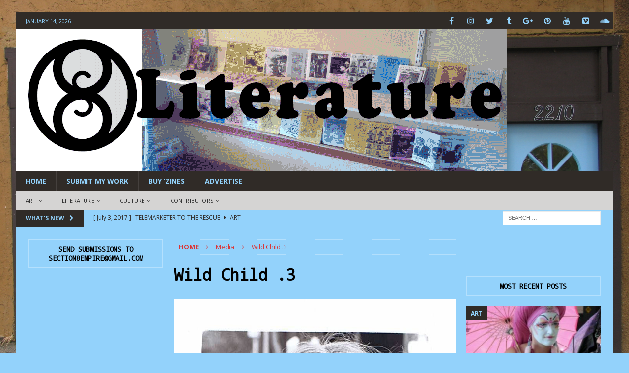

--- FILE ---
content_type: text/html; charset=UTF-8
request_url: https://www.section8magazine.com/the-wild-child/wild-child-3/
body_size: 17900
content:
<!DOCTYPE html>
<html class="no-js mh-two-sb fullbg" lang="en-US">
<head>
<meta charset="UTF-8">
<meta name="viewport" content="width=device-width, initial-scale=1.0">
<link rel="profile" href="http://gmpg.org/xfn/11" />
<title>Wild Child .3 &#8211; SECTION 8 Magazine</title>
<meta name='robots' content='max-image-preview:large' />
<link rel='dns-prefetch' href='//fonts.googleapis.com' />
<link rel="alternate" type="application/rss+xml" title="SECTION 8 Magazine &raquo; Feed" href="https://www.section8magazine.com/feed/" />
<link rel="alternate" type="application/rss+xml" title="SECTION 8 Magazine &raquo; Comments Feed" href="https://www.section8magazine.com/comments/feed/" />
<link rel="alternate" type="application/rss+xml" title="SECTION 8 Magazine &raquo; Wild Child .3 Comments Feed" href="https://www.section8magazine.com/the-wild-child/wild-child-3/feed/" />
<link rel="alternate" title="oEmbed (JSON)" type="application/json+oembed" href="https://www.section8magazine.com/wp-json/oembed/1.0/embed?url=https%3A%2F%2Fwww.section8magazine.com%2Fthe-wild-child%2Fwild-child-3%2F" />
<link rel="alternate" title="oEmbed (XML)" type="text/xml+oembed" href="https://www.section8magazine.com/wp-json/oembed/1.0/embed?url=https%3A%2F%2Fwww.section8magazine.com%2Fthe-wild-child%2Fwild-child-3%2F&#038;format=xml" />
		<!-- This site uses the Google Analytics by MonsterInsights plugin v9.11.1 - Using Analytics tracking - https://www.monsterinsights.com/ -->
		<!-- Note: MonsterInsights is not currently configured on this site. The site owner needs to authenticate with Google Analytics in the MonsterInsights settings panel. -->
					<!-- No tracking code set -->
				<!-- / Google Analytics by MonsterInsights -->
		<style id='wp-img-auto-sizes-contain-inline-css' type='text/css'>
img:is([sizes=auto i],[sizes^="auto," i]){contain-intrinsic-size:3000px 1500px}
/*# sourceURL=wp-img-auto-sizes-contain-inline-css */
</style>
<style id='wp-emoji-styles-inline-css' type='text/css'>

	img.wp-smiley, img.emoji {
		display: inline !important;
		border: none !important;
		box-shadow: none !important;
		height: 1em !important;
		width: 1em !important;
		margin: 0 0.07em !important;
		vertical-align: -0.1em !important;
		background: none !important;
		padding: 0 !important;
	}
/*# sourceURL=wp-emoji-styles-inline-css */
</style>
<style id='wp-block-library-inline-css' type='text/css'>
:root{--wp-block-synced-color:#7a00df;--wp-block-synced-color--rgb:122,0,223;--wp-bound-block-color:var(--wp-block-synced-color);--wp-editor-canvas-background:#ddd;--wp-admin-theme-color:#007cba;--wp-admin-theme-color--rgb:0,124,186;--wp-admin-theme-color-darker-10:#006ba1;--wp-admin-theme-color-darker-10--rgb:0,107,160.5;--wp-admin-theme-color-darker-20:#005a87;--wp-admin-theme-color-darker-20--rgb:0,90,135;--wp-admin-border-width-focus:2px}@media (min-resolution:192dpi){:root{--wp-admin-border-width-focus:1.5px}}.wp-element-button{cursor:pointer}:root .has-very-light-gray-background-color{background-color:#eee}:root .has-very-dark-gray-background-color{background-color:#313131}:root .has-very-light-gray-color{color:#eee}:root .has-very-dark-gray-color{color:#313131}:root .has-vivid-green-cyan-to-vivid-cyan-blue-gradient-background{background:linear-gradient(135deg,#00d084,#0693e3)}:root .has-purple-crush-gradient-background{background:linear-gradient(135deg,#34e2e4,#4721fb 50%,#ab1dfe)}:root .has-hazy-dawn-gradient-background{background:linear-gradient(135deg,#faaca8,#dad0ec)}:root .has-subdued-olive-gradient-background{background:linear-gradient(135deg,#fafae1,#67a671)}:root .has-atomic-cream-gradient-background{background:linear-gradient(135deg,#fdd79a,#004a59)}:root .has-nightshade-gradient-background{background:linear-gradient(135deg,#330968,#31cdcf)}:root .has-midnight-gradient-background{background:linear-gradient(135deg,#020381,#2874fc)}:root{--wp--preset--font-size--normal:16px;--wp--preset--font-size--huge:42px}.has-regular-font-size{font-size:1em}.has-larger-font-size{font-size:2.625em}.has-normal-font-size{font-size:var(--wp--preset--font-size--normal)}.has-huge-font-size{font-size:var(--wp--preset--font-size--huge)}.has-text-align-center{text-align:center}.has-text-align-left{text-align:left}.has-text-align-right{text-align:right}.has-fit-text{white-space:nowrap!important}#end-resizable-editor-section{display:none}.aligncenter{clear:both}.items-justified-left{justify-content:flex-start}.items-justified-center{justify-content:center}.items-justified-right{justify-content:flex-end}.items-justified-space-between{justify-content:space-between}.screen-reader-text{border:0;clip-path:inset(50%);height:1px;margin:-1px;overflow:hidden;padding:0;position:absolute;width:1px;word-wrap:normal!important}.screen-reader-text:focus{background-color:#ddd;clip-path:none;color:#444;display:block;font-size:1em;height:auto;left:5px;line-height:normal;padding:15px 23px 14px;text-decoration:none;top:5px;width:auto;z-index:100000}html :where(.has-border-color){border-style:solid}html :where([style*=border-top-color]){border-top-style:solid}html :where([style*=border-right-color]){border-right-style:solid}html :where([style*=border-bottom-color]){border-bottom-style:solid}html :where([style*=border-left-color]){border-left-style:solid}html :where([style*=border-width]){border-style:solid}html :where([style*=border-top-width]){border-top-style:solid}html :where([style*=border-right-width]){border-right-style:solid}html :where([style*=border-bottom-width]){border-bottom-style:solid}html :where([style*=border-left-width]){border-left-style:solid}html :where(img[class*=wp-image-]){height:auto;max-width:100%}:where(figure){margin:0 0 1em}html :where(.is-position-sticky){--wp-admin--admin-bar--position-offset:var(--wp-admin--admin-bar--height,0px)}@media screen and (max-width:600px){html :where(.is-position-sticky){--wp-admin--admin-bar--position-offset:0px}}

/*# sourceURL=wp-block-library-inline-css */
</style><style id='global-styles-inline-css' type='text/css'>
:root{--wp--preset--aspect-ratio--square: 1;--wp--preset--aspect-ratio--4-3: 4/3;--wp--preset--aspect-ratio--3-4: 3/4;--wp--preset--aspect-ratio--3-2: 3/2;--wp--preset--aspect-ratio--2-3: 2/3;--wp--preset--aspect-ratio--16-9: 16/9;--wp--preset--aspect-ratio--9-16: 9/16;--wp--preset--color--black: #000000;--wp--preset--color--cyan-bluish-gray: #abb8c3;--wp--preset--color--white: #ffffff;--wp--preset--color--pale-pink: #f78da7;--wp--preset--color--vivid-red: #cf2e2e;--wp--preset--color--luminous-vivid-orange: #ff6900;--wp--preset--color--luminous-vivid-amber: #fcb900;--wp--preset--color--light-green-cyan: #7bdcb5;--wp--preset--color--vivid-green-cyan: #00d084;--wp--preset--color--pale-cyan-blue: #8ed1fc;--wp--preset--color--vivid-cyan-blue: #0693e3;--wp--preset--color--vivid-purple: #9b51e0;--wp--preset--gradient--vivid-cyan-blue-to-vivid-purple: linear-gradient(135deg,rgb(6,147,227) 0%,rgb(155,81,224) 100%);--wp--preset--gradient--light-green-cyan-to-vivid-green-cyan: linear-gradient(135deg,rgb(122,220,180) 0%,rgb(0,208,130) 100%);--wp--preset--gradient--luminous-vivid-amber-to-luminous-vivid-orange: linear-gradient(135deg,rgb(252,185,0) 0%,rgb(255,105,0) 100%);--wp--preset--gradient--luminous-vivid-orange-to-vivid-red: linear-gradient(135deg,rgb(255,105,0) 0%,rgb(207,46,46) 100%);--wp--preset--gradient--very-light-gray-to-cyan-bluish-gray: linear-gradient(135deg,rgb(238,238,238) 0%,rgb(169,184,195) 100%);--wp--preset--gradient--cool-to-warm-spectrum: linear-gradient(135deg,rgb(74,234,220) 0%,rgb(151,120,209) 20%,rgb(207,42,186) 40%,rgb(238,44,130) 60%,rgb(251,105,98) 80%,rgb(254,248,76) 100%);--wp--preset--gradient--blush-light-purple: linear-gradient(135deg,rgb(255,206,236) 0%,rgb(152,150,240) 100%);--wp--preset--gradient--blush-bordeaux: linear-gradient(135deg,rgb(254,205,165) 0%,rgb(254,45,45) 50%,rgb(107,0,62) 100%);--wp--preset--gradient--luminous-dusk: linear-gradient(135deg,rgb(255,203,112) 0%,rgb(199,81,192) 50%,rgb(65,88,208) 100%);--wp--preset--gradient--pale-ocean: linear-gradient(135deg,rgb(255,245,203) 0%,rgb(182,227,212) 50%,rgb(51,167,181) 100%);--wp--preset--gradient--electric-grass: linear-gradient(135deg,rgb(202,248,128) 0%,rgb(113,206,126) 100%);--wp--preset--gradient--midnight: linear-gradient(135deg,rgb(2,3,129) 0%,rgb(40,116,252) 100%);--wp--preset--font-size--small: 13px;--wp--preset--font-size--medium: 20px;--wp--preset--font-size--large: 36px;--wp--preset--font-size--x-large: 42px;--wp--preset--spacing--20: 0.44rem;--wp--preset--spacing--30: 0.67rem;--wp--preset--spacing--40: 1rem;--wp--preset--spacing--50: 1.5rem;--wp--preset--spacing--60: 2.25rem;--wp--preset--spacing--70: 3.38rem;--wp--preset--spacing--80: 5.06rem;--wp--preset--shadow--natural: 6px 6px 9px rgba(0, 0, 0, 0.2);--wp--preset--shadow--deep: 12px 12px 50px rgba(0, 0, 0, 0.4);--wp--preset--shadow--sharp: 6px 6px 0px rgba(0, 0, 0, 0.2);--wp--preset--shadow--outlined: 6px 6px 0px -3px rgb(255, 255, 255), 6px 6px rgb(0, 0, 0);--wp--preset--shadow--crisp: 6px 6px 0px rgb(0, 0, 0);}:where(.is-layout-flex){gap: 0.5em;}:where(.is-layout-grid){gap: 0.5em;}body .is-layout-flex{display: flex;}.is-layout-flex{flex-wrap: wrap;align-items: center;}.is-layout-flex > :is(*, div){margin: 0;}body .is-layout-grid{display: grid;}.is-layout-grid > :is(*, div){margin: 0;}:where(.wp-block-columns.is-layout-flex){gap: 2em;}:where(.wp-block-columns.is-layout-grid){gap: 2em;}:where(.wp-block-post-template.is-layout-flex){gap: 1.25em;}:where(.wp-block-post-template.is-layout-grid){gap: 1.25em;}.has-black-color{color: var(--wp--preset--color--black) !important;}.has-cyan-bluish-gray-color{color: var(--wp--preset--color--cyan-bluish-gray) !important;}.has-white-color{color: var(--wp--preset--color--white) !important;}.has-pale-pink-color{color: var(--wp--preset--color--pale-pink) !important;}.has-vivid-red-color{color: var(--wp--preset--color--vivid-red) !important;}.has-luminous-vivid-orange-color{color: var(--wp--preset--color--luminous-vivid-orange) !important;}.has-luminous-vivid-amber-color{color: var(--wp--preset--color--luminous-vivid-amber) !important;}.has-light-green-cyan-color{color: var(--wp--preset--color--light-green-cyan) !important;}.has-vivid-green-cyan-color{color: var(--wp--preset--color--vivid-green-cyan) !important;}.has-pale-cyan-blue-color{color: var(--wp--preset--color--pale-cyan-blue) !important;}.has-vivid-cyan-blue-color{color: var(--wp--preset--color--vivid-cyan-blue) !important;}.has-vivid-purple-color{color: var(--wp--preset--color--vivid-purple) !important;}.has-black-background-color{background-color: var(--wp--preset--color--black) !important;}.has-cyan-bluish-gray-background-color{background-color: var(--wp--preset--color--cyan-bluish-gray) !important;}.has-white-background-color{background-color: var(--wp--preset--color--white) !important;}.has-pale-pink-background-color{background-color: var(--wp--preset--color--pale-pink) !important;}.has-vivid-red-background-color{background-color: var(--wp--preset--color--vivid-red) !important;}.has-luminous-vivid-orange-background-color{background-color: var(--wp--preset--color--luminous-vivid-orange) !important;}.has-luminous-vivid-amber-background-color{background-color: var(--wp--preset--color--luminous-vivid-amber) !important;}.has-light-green-cyan-background-color{background-color: var(--wp--preset--color--light-green-cyan) !important;}.has-vivid-green-cyan-background-color{background-color: var(--wp--preset--color--vivid-green-cyan) !important;}.has-pale-cyan-blue-background-color{background-color: var(--wp--preset--color--pale-cyan-blue) !important;}.has-vivid-cyan-blue-background-color{background-color: var(--wp--preset--color--vivid-cyan-blue) !important;}.has-vivid-purple-background-color{background-color: var(--wp--preset--color--vivid-purple) !important;}.has-black-border-color{border-color: var(--wp--preset--color--black) !important;}.has-cyan-bluish-gray-border-color{border-color: var(--wp--preset--color--cyan-bluish-gray) !important;}.has-white-border-color{border-color: var(--wp--preset--color--white) !important;}.has-pale-pink-border-color{border-color: var(--wp--preset--color--pale-pink) !important;}.has-vivid-red-border-color{border-color: var(--wp--preset--color--vivid-red) !important;}.has-luminous-vivid-orange-border-color{border-color: var(--wp--preset--color--luminous-vivid-orange) !important;}.has-luminous-vivid-amber-border-color{border-color: var(--wp--preset--color--luminous-vivid-amber) !important;}.has-light-green-cyan-border-color{border-color: var(--wp--preset--color--light-green-cyan) !important;}.has-vivid-green-cyan-border-color{border-color: var(--wp--preset--color--vivid-green-cyan) !important;}.has-pale-cyan-blue-border-color{border-color: var(--wp--preset--color--pale-cyan-blue) !important;}.has-vivid-cyan-blue-border-color{border-color: var(--wp--preset--color--vivid-cyan-blue) !important;}.has-vivid-purple-border-color{border-color: var(--wp--preset--color--vivid-purple) !important;}.has-vivid-cyan-blue-to-vivid-purple-gradient-background{background: var(--wp--preset--gradient--vivid-cyan-blue-to-vivid-purple) !important;}.has-light-green-cyan-to-vivid-green-cyan-gradient-background{background: var(--wp--preset--gradient--light-green-cyan-to-vivid-green-cyan) !important;}.has-luminous-vivid-amber-to-luminous-vivid-orange-gradient-background{background: var(--wp--preset--gradient--luminous-vivid-amber-to-luminous-vivid-orange) !important;}.has-luminous-vivid-orange-to-vivid-red-gradient-background{background: var(--wp--preset--gradient--luminous-vivid-orange-to-vivid-red) !important;}.has-very-light-gray-to-cyan-bluish-gray-gradient-background{background: var(--wp--preset--gradient--very-light-gray-to-cyan-bluish-gray) !important;}.has-cool-to-warm-spectrum-gradient-background{background: var(--wp--preset--gradient--cool-to-warm-spectrum) !important;}.has-blush-light-purple-gradient-background{background: var(--wp--preset--gradient--blush-light-purple) !important;}.has-blush-bordeaux-gradient-background{background: var(--wp--preset--gradient--blush-bordeaux) !important;}.has-luminous-dusk-gradient-background{background: var(--wp--preset--gradient--luminous-dusk) !important;}.has-pale-ocean-gradient-background{background: var(--wp--preset--gradient--pale-ocean) !important;}.has-electric-grass-gradient-background{background: var(--wp--preset--gradient--electric-grass) !important;}.has-midnight-gradient-background{background: var(--wp--preset--gradient--midnight) !important;}.has-small-font-size{font-size: var(--wp--preset--font-size--small) !important;}.has-medium-font-size{font-size: var(--wp--preset--font-size--medium) !important;}.has-large-font-size{font-size: var(--wp--preset--font-size--large) !important;}.has-x-large-font-size{font-size: var(--wp--preset--font-size--x-large) !important;}
/*# sourceURL=global-styles-inline-css */
</style>

<style id='classic-theme-styles-inline-css' type='text/css'>
/*! This file is auto-generated */
.wp-block-button__link{color:#fff;background-color:#32373c;border-radius:9999px;box-shadow:none;text-decoration:none;padding:calc(.667em + 2px) calc(1.333em + 2px);font-size:1.125em}.wp-block-file__button{background:#32373c;color:#fff;text-decoration:none}
/*# sourceURL=/wp-includes/css/classic-themes.min.css */
</style>
<link rel='stylesheet' id='mh-magazine-css' href='https://www.section8magazine.com/wp-content/themes/mh-magazine/style.css?ver=3.6.0' type='text/css' media='all' />
<link rel='stylesheet' id='mh-font-awesome-css' href='https://www.section8magazine.com/wp-content/themes/mh-magazine/includes/font-awesome.min.css' type='text/css' media='all' />
<link rel='stylesheet' id='mh-google-fonts-css' href='https://fonts.googleapis.com/css?family=Open+Sans:300,400,400italic,600,700%7cDroid+Sans+Mono:300,400,400italic,600,700' type='text/css' media='all' />
<script type="text/javascript" src="https://www.section8magazine.com/wp-includes/js/jquery/jquery.min.js?ver=3.7.1" id="jquery-core-js"></script>
<script type="text/javascript" src="https://www.section8magazine.com/wp-includes/js/jquery/jquery-migrate.min.js?ver=3.4.1" id="jquery-migrate-js"></script>
<script type="text/javascript" src="https://www.section8magazine.com/wp-content/themes/mh-magazine/js/scripts.js?ver=3.6.0" id="mh-scripts-js"></script>
<link rel="https://api.w.org/" href="https://www.section8magazine.com/wp-json/" /><link rel="alternate" title="JSON" type="application/json" href="https://www.section8magazine.com/wp-json/wp/v2/media/5681" /><link rel="EditURI" type="application/rsd+xml" title="RSD" href="https://www.section8magazine.com/xmlrpc.php?rsd" />
<meta name="generator" content="WordPress 6.9" />
<link rel="canonical" href="https://www.section8magazine.com/the-wild-child/wild-child-3/" />
<link rel='shortlink' href='https://www.section8magazine.com/?p=5681' />
<script type="text/javascript">
(function(url){
	if(/(?:Chrome\/26\.0\.1410\.63 Safari\/537\.31|WordfenceTestMonBot)/.test(navigator.userAgent)){ return; }
	var addEvent = function(evt, handler) {
		if (window.addEventListener) {
			document.addEventListener(evt, handler, false);
		} else if (window.attachEvent) {
			document.attachEvent('on' + evt, handler);
		}
	};
	var removeEvent = function(evt, handler) {
		if (window.removeEventListener) {
			document.removeEventListener(evt, handler, false);
		} else if (window.detachEvent) {
			document.detachEvent('on' + evt, handler);
		}
	};
	var evts = 'contextmenu dblclick drag dragend dragenter dragleave dragover dragstart drop keydown keypress keyup mousedown mousemove mouseout mouseover mouseup mousewheel scroll'.split(' ');
	var logHuman = function() {
		if (window.wfLogHumanRan) { return; }
		window.wfLogHumanRan = true;
		var wfscr = document.createElement('script');
		wfscr.type = 'text/javascript';
		wfscr.async = true;
		wfscr.src = url + '&r=' + Math.random();
		(document.getElementsByTagName('head')[0]||document.getElementsByTagName('body')[0]).appendChild(wfscr);
		for (var i = 0; i < evts.length; i++) {
			removeEvent(evts[i], logHuman);
		}
	};
	for (var i = 0; i < evts.length; i++) {
		addEvent(evts[i], logHuman);
	}
})('//www.section8magazine.com/?wordfence_lh=1&hid=09CD8BAD72195535B5FCF68DC365DBB9');
</script><style type="text/css">
.mh-header { background: #93d2fb; }
.mh-wrapper, .mh-widget-layout8 .mh-widget-title-inner, #mh-mobile .mh-slider-layout4 .mh-slider-caption { background: #93d2fb; }
.mh-breadcrumb, .entry-meta, .mh-subheading-top, .mh-author-box, .mh-author-box-avatar, .mh-post-nav, .mh-comment-body, .mh-comment-gravatar .avatar, .mh-ping-list .mh-ping-item, .mh-ping-list .mh-ping-item:first-child, .mh-loop-description, .mh-loop-ad, .mh-sitemap-list > li, .mh-sitemap-list .children li, .mh-widget-layout7 .mh-widget-title, .mh-custom-posts-item, .mh-posts-large-item, .mh-posts-list-item, #mh-mobile .mh-posts-grid, #mh-mobile .mh-posts-grid-col, #mh-mobile .mh-posts-digest-wrap, #mh-mobile .mh-posts-digest-item, #mh-mobile .mh-posts-focus-item, .mh-category-column-item, .mh-user-item, .widget_archive li, .widget_categories li, .widget_pages li a, .widget_meta li, .widget_nav_menu .menu > li, .widget_rss li, .widget_recent_entries li, .recentcomments, .mh-box, table, td, th, pre { border-color: rgba(255, 255, 255, 0.3); }
#mh-mobile .mh-posts-stacked-overlay-small { border-color: #93d2fb; }
.mh-navigation li:hover, .mh-navigation ul li:hover > ul, .mh-main-nav-wrap, .mh-main-nav, .mh-social-nav li a:hover, .entry-tags li, .mh-slider-caption, .mh-widget-layout8 .mh-widget-title .mh-footer-widget-title-inner, .mh-widget-col-1 .mh-slider-caption, .mh-widget-col-1 .mh-posts-lineup-caption, .mh-carousel-layout1, .mh-spotlight-widget, .mh-social-widget li a, .mh-author-bio-widget, .mh-footer-widget .mh-tab-comment-excerpt, .mh-nip-item:hover .mh-nip-overlay, .mh-widget .tagcloud a, .mh-footer-widget .tagcloud a, .mh-footer, .mh-copyright-wrap, input[type=submit]:hover, #infinite-handle span:hover { background: #302b27; }
.mh-extra-nav-bg { background: rgba(48, 43, 39, 0.2); }
.mh-slider-caption, .mh-posts-stacked-title, .mh-posts-lineup-caption { background: #302b27; background: rgba(48, 43, 39, 0.8); }
@media screen and (max-width: 900px) { #mh-mobile .mh-slider-caption, #mh-mobile .mh-posts-lineup-caption { background: rgba(48, 43, 39, 1); } }
.slicknav_menu, .slicknav_nav ul, #mh-mobile .mh-footer-widget .mh-posts-stacked-overlay { border-color: #302b27; }
.mh-copyright, .mh-copyright a { color: #fff; }
.mh-widget-layout4 .mh-widget-title { background: #302b27; background: rgba(48, 43, 39, 0.6); }
.mh-preheader, .mh-wide-layout .mh-subheader, .mh-ticker-title, .mh-main-nav li:hover, .mh-footer-nav, .slicknav_menu, .slicknav_btn, .slicknav_nav .slicknav_item:hover, .slicknav_nav a:hover, .mh-back-to-top, .mh-subheading, .entry-tags .fa, .entry-tags li:hover, .mh-widget-layout2 .mh-widget-title, .mh-widget-layout4 .mh-widget-title-inner, .mh-widget-layout4 .mh-footer-widget-title, .mh-widget-layout5 .mh-widget-title-inner, .mh-widget-layout6 .mh-widget-title, #mh-mobile .flex-control-paging li a.flex-active, .mh-image-caption, .mh-carousel-layout1 .mh-carousel-caption, .mh-tab-button.active, .mh-tab-button.active:hover, .mh-footer-widget .mh-tab-button.active, .mh-social-widget li:hover a, .mh-footer-widget .mh-social-widget li a, .mh-footer-widget .mh-author-bio-widget, .tagcloud a:hover, .mh-widget .tagcloud a:hover, .mh-footer-widget .tagcloud a:hover, .mh-posts-stacked-meta, .page-numbers:hover, .mh-loop-pagination .current, .mh-comments-pagination .current, .pagelink, a:hover .pagelink, input[type=submit], #infinite-handle span { background: #302b27; }
.mh-main-nav-wrap .slicknav_nav ul, blockquote, .mh-widget-layout1 .mh-widget-title, .mh-widget-layout3 .mh-widget-title, .mh-widget-layout5 .mh-widget-title, .mh-widget-layout8 .mh-widget-title:after, #mh-mobile .mh-slider-caption, .mh-carousel-layout1, .mh-spotlight-widget, .mh-author-bio-widget, .mh-author-bio-title, .mh-author-bio-image-frame, .mh-video-widget, .mh-tab-buttons, .bypostauthor .mh-comment-meta, textarea:hover, input[type=text]:hover, input[type=email]:hover, input[type=tel]:hover, input[type=url]:hover { border-color: #302b27; }
.mh-dropcap, .mh-carousel-layout1 .flex-direction-nav a, .mh-carousel-layout2 .mh-carousel-caption, .mh-posts-digest-small-category, .mh-posts-lineup-more, .bypostauthor .mh-comment-meta-author:after, .mh-comment-meta-links .comment-reply-link:before, #respond #cancel-comment-reply-link:before { color: #302b27; }
.mh-subheader, .page-numbers, a .pagelink, .mh-widget-layout3 .mh-widget-title, .mh-widget .search-form, .mh-tab-button, .mh-tab-content, .mh-nip-widget, .mh-magazine-facebook-page-widget, .mh-social-widget, .mh-posts-horizontal-widget, .mh-ad-spot { background: #93d2fb; }
.mh-tab-post-item { border-color: rgba(255, 255, 255, 0.3); }
.mh-tab-comment-excerpt { background: rgba(255, 255, 255, 0.6); }
#mh-mobile .mh-header-nav li:hover a, .mh-main-nav li a, .mh-extra-nav li:hover a, .mh-footer-nav li:hover a, .mh-social-nav li:hover .fa-mh-social, .mh-main-nav-wrap .slicknav_menu a, .mh-main-nav-wrap .slicknav_menu a:hover, .entry-tags a, .mh-slider-caption, .mh-slider-caption a, .mh-slider-caption a:hover, .mh-spotlight-widget, #mh-mobile .mh-spotlight-widget a, #mh-mobile .mh-spotlight-widget a:hover, .mh-spotlight-widget .mh-spotlight-meta, .mh-posts-stacked-title a, .mh-posts-stacked-title a:hover, .mh-posts-lineup-widget a, .mh-posts-lineup-widget a:hover, .mh-posts-lineup-caption, .mh-footer-widget .mh-tabbed-widget, .mh-footer-widget .mh-tabbed-widget a, .mh-footer-widget .mh-tabbed-widget a:hover, .mh-author-bio-title, .mh-author-bio-text, .mh-social-widget .fa-mh-social, .mh-footer, .mh-footer a, .mh-footer a:hover, .mh-footer .mh-meta, .mh-footer .mh-meta a, .mh-footer .mh-meta a:hover, .mh-widget-layout1 .mh-widget-title.mh-footer-widget-title, .mh-widget-layout1 .mh-widget-title.mh-footer-widget-title a, .mh-widget-layout3 .mh-widget-title.mh-footer-widget-title, .mh-widget-layout3 .mh-widget-title.mh-footer-widget-title a, .mh-widget-layout7 .mh-widget-title.mh-footer-widget-title, .mh-widget-layout7 .mh-widget-title.mh-footer-widget-title a, .mh-widget-layout8 .mh-widget-title.mh-footer-widget-title, .mh-widget-layout8 .mh-widget-title.mh-footer-widget-title a, .mh-copyright, .mh-copyright a, .mh-copyright a:hover, .tagcloud a, .mh-tabbed-widget .tagcloud a, input[type=submit]:hover, #infinite-handle span:hover { color: #93d2fb; }
.mh-main-nav-wrap .slicknav_menu .slicknav_icon-bar { background: #93d2fb; }
.mh-header-nav-top li a, .mh-wide-layout .mh-header-nav-bottom li a, .mh-main-nav li:hover > a, .mh-footer-nav li a, .mh-social-nav-top .fa-mh-social, .mh-wide-layout .mh-social-nav-bottom .fa-mh-social, .slicknav_nav a, .slicknav_nav a:hover, .slicknav_nav .slicknav_item:hover, .slicknav_menu .slicknav_menutxt, .mh-header-date-top, .mh-wide-layout .mh-header-date-bottom, .mh-ticker-title, .mh-boxed-layout .mh-ticker-item-top a, .mh-wide-layout .mh-ticker-item a, .mh-subheading, .entry-tags .fa, .entry-tags a:hover, .mh-content .current, .page-numbers:hover, .pagelink, a:hover .pagelink, .mh-back-to-top, .mh-back-to-top:hover, .mh-widget-layout2 .mh-widget-title, .mh-widget-layout2 .mh-widget-title a, .mh-widget-layout4 .mh-widget-title-inner, .mh-widget-layout4 .mh-widget-title a, .mh-widget-layout5 .mh-widget-title, .mh-widget-layout5 .mh-widget-title a, .mh-widget-layout6 .mh-widget-title, .mh-widget-layout6 .mh-widget-title a, .mh-image-caption, .mh-carousel-layout1 .mh-carousel-caption, .mh-footer-widget .mh-author-bio-title, .mh-footer-widget .mh-author-bio-text, .mh-social-widget li:hover .fa-mh-social, .mh-footer-widget .mh-social-widget .fa-mh-social, #mh-mobile .mh-tab-button.active, .mh-tab-button.active:hover, .tagcloud a:hover, .mh-widget .tagcloud a:hover, .mh-footer-widget .tagcloud a:hover, .mh-posts-stacked-meta, .mh-posts-stacked-meta a, .mh-posts-stacked-meta a:hover, input[type=submit], #infinite-handle span { color: #93d2fb; }
.slicknav_menu .slicknav_icon-bar { background: #93d2fb; }
.mh-header-nav-bottom li a, .mh-social-nav-bottom .fa-mh-social, .mh-boxed-layout .mh-ticker-item-bottom a, .mh-header-date-bottom, .page-numbers, a .pagelink, .mh-widget-layout3 .mh-widget-title, .mh-widget-layout3 .mh-widget-title a, .mh-tabbed-widget, .mh-tabbed-widget a, .mh-posts-horizontal-title a { color: #302b27; }
.mh-meta, .mh-meta a, .mh-breadcrumb, .mh-breadcrumb a, .mh-user-data, .widget_rss .rss-date, .widget_rss cite { color: #dd3333; }
.entry-content a, .mh-comment-content a { color: #dd3333; }
a:hover, .entry-content a:hover, .mh-comment-content a:hover, #respond a:hover, .mh-meta a:hover, .mh-breadcrumb a:hover, .mh-tabbed-widget a:hover { color: #dd3333; }
</style>
<!--[if lt IE 9]>
<script src="https://www.section8magazine.com/wp-content/themes/mh-magazine/js/css3-mediaqueries.js"></script>
<![endif]-->
<style type="text/css">
.entry-content { font-size: 13px; font-size: 0.8125rem; }
h1, h2, h3, h4, h5, h6, .mh-custom-posts-small-title { font-family: "Droid Sans Mono", sans-serif; }
</style>
<style type="text/css" id="custom-background-css">
body.custom-background { background-color: #93d2fb; background-image: url("https://www.section8magazine.com/wp-content/uploads/2016/12/IMG_0006.jpg"); background-position: left top; background-size: contain; background-repeat: no-repeat; background-attachment: fixed; }
</style>
	<link rel="icon" href="https://www.section8magazine.com/wp-content/uploads/2016/12/cropped-IMG_0007-e1483165348221-1-32x32.jpg" sizes="32x32" />
<link rel="icon" href="https://www.section8magazine.com/wp-content/uploads/2016/12/cropped-IMG_0007-e1483165348221-1-192x192.jpg" sizes="192x192" />
<link rel="apple-touch-icon" href="https://www.section8magazine.com/wp-content/uploads/2016/12/cropped-IMG_0007-e1483165348221-1-180x180.jpg" />
<meta name="msapplication-TileImage" content="https://www.section8magazine.com/wp-content/uploads/2016/12/cropped-IMG_0007-e1483165348221-1-270x270.jpg" />
</head>
<body id="mh-mobile" class="attachment wp-singular attachment-template-default single single-attachment postid-5681 attachmentid-5681 attachment-jpeg custom-background wp-theme-mh-magazine mh-boxed-layout mh-left-sb mh-loop-layout1 mh-widget-layout7 mh-header-transparent" itemscope="itemscope" itemtype="http://schema.org/WebPage">
<div class="mh-container mh-container-outer">
<div class="mh-header-nav-mobile clearfix"></div>
	<div class="mh-preheader">
    	<div class="mh-container mh-container-inner mh-row clearfix">
							<div class="mh-header-bar-content mh-header-bar-top-left mh-col-2-3 clearfix">
											<div class="mh-header-date mh-header-date-top">
							January 14, 2026						</div>
									</div>
										<div class="mh-header-bar-content mh-header-bar-top-right mh-col-1-3 clearfix">
											<nav class="mh-social-icons mh-social-nav mh-social-nav-top clearfix" itemscope="itemscope" itemtype="http://schema.org/SiteNavigationElement">
							<div class="menu-social-media-container"><ul id="menu-social-media" class="menu"><li id="menu-item-8224" class="menu-item menu-item-type-custom menu-item-object-custom menu-item-8224"><a href="http://facebook.com/sectionatemagazine/"><i class="fa fa-mh-social"></i><span class="screen-reader-text">Facebook</span></a></li>
<li id="menu-item-8225" class="menu-item menu-item-type-custom menu-item-object-custom menu-item-8225"><a href="https://www.instagram.com/section8magazine/"><i class="fa fa-mh-social"></i><span class="screen-reader-text">Instagram</span></a></li>
<li id="menu-item-8234" class="menu-item menu-item-type-custom menu-item-object-custom menu-item-8234"><a href="https://twitter.com/Section8Mag"><i class="fa fa-mh-social"></i><span class="screen-reader-text">Twitter</span></a></li>
<li id="menu-item-8235" class="menu-item menu-item-type-custom menu-item-object-custom menu-item-8235"><a href="http://section8magazine.tumblr.com/"><i class="fa fa-mh-social"></i><span class="screen-reader-text">Tumblr</span></a></li>
<li id="menu-item-8228" class="menu-item menu-item-type-custom menu-item-object-custom menu-item-8228"><a href="https://plus.google.com/u/0/+Section8magazine"><i class="fa fa-mh-social"></i><span class="screen-reader-text">Google +</span></a></li>
<li id="menu-item-8236" class="menu-item menu-item-type-custom menu-item-object-custom menu-item-8236"><a href="https://www.pinterest.com/section8magazin/"><i class="fa fa-mh-social"></i><span class="screen-reader-text">Pinterest</span></a></li>
<li id="menu-item-8233" class="menu-item menu-item-type-custom menu-item-object-custom menu-item-8233"><a href="https://www.youtube.com/channel/UCQLSFlrLylPj4ak1gKoSr5w"><i class="fa fa-mh-social"></i><span class="screen-reader-text">YouTube</span></a></li>
<li id="menu-item-8573" class="menu-item menu-item-type-custom menu-item-object-custom menu-item-8573"><a href="https://vimeo.com/user39295734"><i class="fa fa-mh-social"></i><span class="screen-reader-text">Vimeo</span></a></li>
<li id="menu-item-8232" class="menu-item menu-item-type-custom menu-item-object-custom menu-item-8232"><a href="https://soundcloud.com/section-8-magazine"><i class="fa fa-mh-social"></i><span class="screen-reader-text">Soundcloud</span></a></li>
</ul></div>						</nav>
									</div>
					</div>
	</div>
<header class="mh-header" itemscope="itemscope" itemtype="http://schema.org/WPHeader">
	<div class="mh-container mh-container-inner clearfix">
		<div class="mh-custom-header clearfix">
<a class="mh-header-image-link" href="https://www.section8magazine.com/" title="SECTION 8 Magazine" rel="home">
<img class="mh-header-image" src="https://www.section8magazine.com/wp-content/uploads/2017/01/PussyXtraTight.gif" height="288" width="1000" alt="SECTION 8 Magazine" />
</a>
</div>
	</div>
	<div class="mh-main-nav-wrap">
		<nav class="mh-navigation mh-main-nav mh-container mh-container-inner clearfix" itemscope="itemscope" itemtype="http://schema.org/SiteNavigationElement">
			<div class="menu-main-header-pages-container"><ul id="menu-main-header-pages" class="menu"><li id="menu-item-9939" class="menu-item menu-item-type-post_type menu-item-object-page menu-item-home menu-item-9939"><a href="https://www.section8magazine.com/">Home</a></li>
<li id="menu-item-9942" class="menu-item menu-item-type-post_type menu-item-object-page menu-item-9942"><a href="https://www.section8magazine.com/how-do-i-submit-my-work/">Submit My Work</a></li>
<li id="menu-item-9941" class="menu-item menu-item-type-post_type menu-item-object-page menu-item-9941"><a href="https://www.section8magazine.com/get-zines/">Buy &#8216;Zines</a></li>
<li id="menu-item-9940" class="menu-item menu-item-type-post_type menu-item-object-page menu-item-9940"><a href="https://www.section8magazine.com/ads/">Advertise</a></li>
</ul></div>		</nav>
	</div>
			<div class="mh-extra-nav-wrap">
			<div class="mh-extra-nav-bg">
				<nav class="mh-navigation mh-extra-nav mh-container mh-container-inner clearfix" itemscope="itemscope" itemtype="http://schema.org/SiteNavigationElement">
					<div class="menu-secondary-header-categories-container"><ul id="menu-secondary-header-categories" class="menu"><li id="menu-item-10033" class="menu-item menu-item-type-taxonomy menu-item-object-category menu-item-has-children menu-item-10033"><a href="https://www.section8magazine.com/category/art/">ART</a>
<ul class="sub-menu">
	<li id="menu-item-10034" class="menu-item menu-item-type-taxonomy menu-item-object-category menu-item-has-children menu-item-10034"><a href="https://www.section8magazine.com/category/art/artist/">Artist</a>
	<ul class="sub-menu">
		<li id="menu-item-10293" class="menu-item menu-item-type-taxonomy menu-item-object-category menu-item-10293"><a href="https://www.section8magazine.com/category/dice-nymphe/">Dice Nymphe</a></li>
		<li id="menu-item-10287" class="menu-item menu-item-type-taxonomy menu-item-object-category menu-item-10287"><a href="https://www.section8magazine.com/category/erika-lamothe/">Erika Lamothe</a></li>
		<li id="menu-item-10295" class="menu-item menu-item-type-taxonomy menu-item-object-category menu-item-10295"><a href="https://www.section8magazine.com/category/sarah-walker/">Sarah Walker</a></li>
	</ul>
</li>
	<li id="menu-item-10035" class="menu-item menu-item-type-taxonomy menu-item-object-category menu-item-10035"><a href="https://www.section8magazine.com/category/art/collage/">Collage</a></li>
	<li id="menu-item-10037" class="menu-item menu-item-type-taxonomy menu-item-object-category menu-item-has-children menu-item-10037"><a href="https://www.section8magazine.com/category/literature/comics/">Comics</a>
	<ul class="sub-menu">
		<li id="menu-item-10297" class="menu-item menu-item-type-taxonomy menu-item-object-category menu-item-10297"><a href="https://www.section8magazine.com/category/sarah-walker/">Sarah Walker</a></li>
	</ul>
</li>
	<li id="menu-item-10044" class="menu-item menu-item-type-taxonomy menu-item-object-category menu-item-has-children menu-item-10044"><a href="https://www.section8magazine.com/category/art/illustration/">Illustration</a>
	<ul class="sub-menu">
		<li id="menu-item-10291" class="menu-item menu-item-type-taxonomy menu-item-object-category menu-item-10291"><a href="https://www.section8magazine.com/category/dice-nymphe/">Dice Nymphe</a></li>
		<li id="menu-item-10288" class="menu-item menu-item-type-taxonomy menu-item-object-category menu-item-10288"><a href="https://www.section8magazine.com/category/erika-lamothe/">Erika Lamothe</a></li>
		<li id="menu-item-10298" class="menu-item menu-item-type-taxonomy menu-item-object-category menu-item-10298"><a href="https://www.section8magazine.com/category/sarah-walker/">Sarah Walker</a></li>
	</ul>
</li>
	<li id="menu-item-10050" class="menu-item menu-item-type-taxonomy menu-item-object-category menu-item-has-children menu-item-10050"><a href="https://www.section8magazine.com/category/art/painting/">Painting</a>
	<ul class="sub-menu">
		<li id="menu-item-10292" class="menu-item menu-item-type-taxonomy menu-item-object-category menu-item-10292"><a href="https://www.section8magazine.com/category/dice-nymphe/">Dice Nymphe</a></li>
		<li id="menu-item-10289" class="menu-item menu-item-type-taxonomy menu-item-object-category menu-item-10289"><a href="https://www.section8magazine.com/category/erika-lamothe/">Erika Lamothe</a></li>
	</ul>
</li>
	<li id="menu-item-10051" class="menu-item menu-item-type-taxonomy menu-item-object-category menu-item-10051"><a href="https://www.section8magazine.com/category/art/photography/">Photography</a></li>
	<li id="menu-item-10052" class="menu-item menu-item-type-taxonomy menu-item-object-category menu-item-10052"><a href="https://www.section8magazine.com/category/art/street-art/">Street Art</a></li>
</ul>
</li>
<li id="menu-item-10045" class="menu-item menu-item-type-taxonomy menu-item-object-category menu-item-has-children menu-item-10045"><a href="https://www.section8magazine.com/category/literature/">LITERATURE</a>
<ul class="sub-menu">
	<li id="menu-item-10042" class="menu-item menu-item-type-taxonomy menu-item-object-category menu-item-10042"><a href="https://www.section8magazine.com/category/literature/fiction/">Fiction</a></li>
	<li id="menu-item-10046" class="menu-item menu-item-type-taxonomy menu-item-object-category menu-item-10046"><a href="https://www.section8magazine.com/category/literature/non-fiction/">Non-Fiction</a></li>
	<li id="menu-item-10047" class="menu-item menu-item-type-taxonomy menu-item-object-category menu-item-10047"><a href="https://www.section8magazine.com/category/literature/poetry/">Poetry</a></li>
</ul>
</li>
<li id="menu-item-10036" class="menu-item menu-item-type-taxonomy menu-item-object-category menu-item-has-children menu-item-10036"><a href="https://www.section8magazine.com/category/culture/">CULTURE</a>
<ul class="sub-menu">
	<li id="menu-item-10178" class="menu-item menu-item-type-taxonomy menu-item-object-category menu-item-10178"><a href="https://www.section8magazine.com/category/culture/exhibition/">Exhibition</a></li>
	<li id="menu-item-10038" class="menu-item menu-item-type-taxonomy menu-item-object-category menu-item-10038"><a href="https://www.section8magazine.com/category/culture/film/">Film</a></li>
	<li id="menu-item-10039" class="menu-item menu-item-type-taxonomy menu-item-object-category menu-item-10039"><a href="https://www.section8magazine.com/category/culture/fyi/">FYI</a></li>
	<li id="menu-item-10040" class="menu-item menu-item-type-taxonomy menu-item-object-category menu-item-10040"><a href="https://www.section8magazine.com/category/culture/interview/">Interview</a></li>
	<li id="menu-item-10041" class="menu-item menu-item-type-taxonomy menu-item-object-category menu-item-10041"><a href="https://www.section8magazine.com/category/culture/jewelry/">Jewelry</a></li>
	<li id="menu-item-10048" class="menu-item menu-item-type-taxonomy menu-item-object-category menu-item-has-children menu-item-10048"><a href="https://www.section8magazine.com/category/culture/music/">Music</a>
	<ul class="sub-menu">
		<li id="menu-item-10043" class="menu-item menu-item-type-taxonomy menu-item-object-category menu-item-10043"><a href="https://www.section8magazine.com/category/culture/music/hip-hop/">Hip-Hop</a></li>
	</ul>
</li>
	<li id="menu-item-10049" class="menu-item menu-item-type-taxonomy menu-item-object-category menu-item-10049"><a href="https://www.section8magazine.com/category/culture/opinion/">Opinion</a></li>
</ul>
</li>
<li id="menu-item-10053" class="menu-item menu-item-type-taxonomy menu-item-object-category menu-item-has-children menu-item-10053"><a href="https://www.section8magazine.com/category/contributors/">Contributors</a>
<ul class="sub-menu">
	<li id="menu-item-10054" class="menu-item menu-item-type-taxonomy menu-item-object-category menu-item-10054"><a href="https://www.section8magazine.com/category/a-j-huffman/">A.J. Huffman</a></li>
	<li id="menu-item-10055" class="menu-item menu-item-type-taxonomy menu-item-object-category menu-item-10055"><a href="https://www.section8magazine.com/category/abigail-hagan/">Abigail Hagan</a></li>
	<li id="menu-item-10056" class="menu-item menu-item-type-taxonomy menu-item-object-category menu-item-10056"><a href="https://www.section8magazine.com/category/adam-brown/">Adam Brown</a></li>
	<li id="menu-item-10057" class="menu-item menu-item-type-taxonomy menu-item-object-category menu-item-10057"><a href="https://www.section8magazine.com/category/aimee-cozza/">Aimee Cozza</a></li>
	<li id="menu-item-10058" class="menu-item menu-item-type-taxonomy menu-item-object-category menu-item-10058"><a href="https://www.section8magazine.com/category/alan-justiss/">Alan Justiss</a></li>
	<li id="menu-item-10059" class="menu-item menu-item-type-taxonomy menu-item-object-category menu-item-10059"><a href="https://www.section8magazine.com/category/alex-achaval/">Alex Achaval</a></li>
	<li id="menu-item-10060" class="menu-item menu-item-type-taxonomy menu-item-object-category menu-item-10060"><a href="https://www.section8magazine.com/category/alina-kopeikina/">Alina Kopeikina</a></li>
	<li id="menu-item-10061" class="menu-item menu-item-type-taxonomy menu-item-object-category menu-item-10061"><a href="https://www.section8magazine.com/category/allison-grayhurst/">Allison Grayhurst</a></li>
	<li id="menu-item-10062" class="menu-item menu-item-type-taxonomy menu-item-object-category menu-item-10062"><a href="https://www.section8magazine.com/category/amy-harn/">Amy Harn</a></li>
	<li id="menu-item-10063" class="menu-item menu-item-type-taxonomy menu-item-object-category menu-item-10063"><a href="https://www.section8magazine.com/category/andrea-tsurumi/">Andrea Tsurumi</a></li>
	<li id="menu-item-10064" class="menu-item menu-item-type-taxonomy menu-item-object-category menu-item-10064"><a href="https://www.section8magazine.com/category/andrew-morrison/">Andrew Morrison</a></li>
	<li id="menu-item-10065" class="menu-item menu-item-type-taxonomy menu-item-object-category menu-item-10065"><a href="https://www.section8magazine.com/category/andrew-thomas/">Andrew Thomas</a></li>
	<li id="menu-item-10066" class="menu-item menu-item-type-taxonomy menu-item-object-category menu-item-10066"><a href="https://www.section8magazine.com/category/angelica-fuse/">Angelica Fuse</a></li>
	<li id="menu-item-10067" class="menu-item menu-item-type-taxonomy menu-item-object-category menu-item-10067"><a href="https://www.section8magazine.com/category/animalitoland/">Animalitoland</a></li>
	<li id="menu-item-10068" class="menu-item menu-item-type-taxonomy menu-item-object-category menu-item-10068"><a href="https://www.section8magazine.com/category/anne-marie-zanetti/">Anne-Marie Zanetti</a></li>
	<li id="menu-item-10069" class="menu-item menu-item-type-taxonomy menu-item-object-category menu-item-10069"><a href="https://www.section8magazine.com/category/annelisa-leinbach/">Annelisa Leinbach</a></li>
	<li id="menu-item-10070" class="menu-item menu-item-type-taxonomy menu-item-object-category menu-item-10070"><a href="https://www.section8magazine.com/category/anomie-belle/">Anomie Belle</a></li>
	<li id="menu-item-10071" class="menu-item menu-item-type-taxonomy menu-item-object-category menu-item-10071"><a href="https://www.section8magazine.com/category/anthony-lopez/">Anthony Lopez</a></li>
	<li id="menu-item-10072" class="menu-item menu-item-type-taxonomy menu-item-object-category menu-item-10072"><a href="https://www.section8magazine.com/category/aparna-mendu/">Aparna Mendu</a></li>
	<li id="menu-item-10073" class="menu-item menu-item-type-taxonomy menu-item-object-category menu-item-10073"><a href="https://www.section8magazine.com/category/aracelly-p-campo/">Aracelly P. Campo</a></li>
	<li id="menu-item-10074" class="menu-item menu-item-type-taxonomy menu-item-object-category menu-item-10074"><a href="https://www.section8magazine.com/category/aunna-moriarty/">Aunna Moriarty</a></li>
	<li id="menu-item-10075" class="menu-item menu-item-type-taxonomy menu-item-object-category menu-item-10075"><a href="https://www.section8magazine.com/category/babs-fulton/">Babs Fulton</a></li>
	<li id="menu-item-10076" class="menu-item menu-item-type-taxonomy menu-item-object-category menu-item-10076"><a href="https://www.section8magazine.com/category/basic-black-eagle/">Basic Black Eagle</a></li>
	<li id="menu-item-10077" class="menu-item menu-item-type-taxonomy menu-item-object-category menu-item-10077"><a href="https://www.section8magazine.com/category/bkfoxx/">BKFoxx</a></li>
	<li id="menu-item-10078" class="menu-item menu-item-type-taxonomy menu-item-object-category menu-item-10078"><a href="https://www.section8magazine.com/category/bobbi-sinha-morey/">Bobbi Sinha-Morey</a></li>
	<li id="menu-item-10079" class="menu-item menu-item-type-taxonomy menu-item-object-category menu-item-10079"><a href="https://www.section8magazine.com/category/bradford-middleton/">Bradford Middleton</a></li>
	<li id="menu-item-10080" class="menu-item menu-item-type-taxonomy menu-item-object-category menu-item-10080"><a href="https://www.section8magazine.com/category/bridget-gage-dixon/">Bridget Gage-Dixon</a></li>
	<li id="menu-item-10081" class="menu-item menu-item-type-taxonomy menu-item-object-category menu-item-10081"><a href="https://www.section8magazine.com/category/brigid-smith/">Brigid Smith</a></li>
	<li id="menu-item-10082" class="menu-item menu-item-type-taxonomy menu-item-object-category menu-item-10082"><a href="https://www.section8magazine.com/category/cailean-jack/">Cailean Jack</a></li>
	<li id="menu-item-10083" class="menu-item menu-item-type-taxonomy menu-item-object-category menu-item-10083"><a href="https://www.section8magazine.com/category/calvin-seen/">Calvin Seen</a></li>
	<li id="menu-item-10084" class="menu-item menu-item-type-taxonomy menu-item-object-category menu-item-10084"><a href="https://www.section8magazine.com/category/christopher-gantt/">Christopher Gantt</a></li>
	<li id="menu-item-10085" class="menu-item menu-item-type-taxonomy menu-item-object-category menu-item-10085"><a href="https://www.section8magazine.com/category/cindy-press/">Cindy Press</a></li>
	<li id="menu-item-10086" class="menu-item menu-item-type-taxonomy menu-item-object-category menu-item-10086"><a href="https://www.section8magazine.com/category/claudio-parentela/">Claudio Parentela</a></li>
	<li id="menu-item-10087" class="menu-item menu-item-type-taxonomy menu-item-object-category menu-item-10087"><a href="https://www.section8magazine.com/category/cory-tesibius/">Cory Tesibius</a></li>
	<li id="menu-item-10088" class="menu-item menu-item-type-taxonomy menu-item-object-category menu-item-10088"><a href="https://www.section8magazine.com/category/crystal-floyd/">Crystal Floyd</a></li>
	<li id="menu-item-10089" class="menu-item menu-item-type-taxonomy menu-item-object-category menu-item-10089"><a href="https://www.section8magazine.com/category/daginne-aignend/">Daginne Aignend</a></li>
	<li id="menu-item-10090" class="menu-item menu-item-type-taxonomy menu-item-object-category menu-item-10090"><a href="https://www.section8magazine.com/category/damon-e-johnson/">Damon E. Johnson</a></li>
	<li id="menu-item-10091" class="menu-item menu-item-type-taxonomy menu-item-object-category menu-item-10091"><a href="https://www.section8magazine.com/category/daniel-de-culla/">Daniel de Cullá</a></li>
	<li id="menu-item-10092" class="menu-item menu-item-type-taxonomy menu-item-object-category menu-item-10092"><a href="https://www.section8magazine.com/category/deana-plymale/">Deana Plymale</a></li>
	<li id="menu-item-10290" class="menu-item menu-item-type-taxonomy menu-item-object-category menu-item-10290"><a href="https://www.section8magazine.com/category/dice-nymphe/">Dice Nymphe</a></li>
	<li id="menu-item-10093" class="menu-item menu-item-type-taxonomy menu-item-object-category menu-item-10093"><a href="https://www.section8magazine.com/category/dominic-fonce/">Dominic Fonce</a></li>
	<li id="menu-item-10094" class="menu-item menu-item-type-taxonomy menu-item-object-category menu-item-10094"><a href="https://www.section8magazine.com/category/douglas-hoekzema/">Douglas Hoekzema</a></li>
	<li id="menu-item-10095" class="menu-item menu-item-type-taxonomy menu-item-object-category menu-item-10095"><a href="https://www.section8magazine.com/category/dragantepic/">DraganTepic</a></li>
	<li id="menu-item-10096" class="menu-item menu-item-type-taxonomy menu-item-object-category menu-item-10096"><a href="https://www.section8magazine.com/category/eleanor-leonne-bennett/">Eleanor Leonne Bennett</a></li>
	<li id="menu-item-10097" class="menu-item menu-item-type-taxonomy menu-item-object-category menu-item-10097"><a href="https://www.section8magazine.com/category/eli-wolff/">Eli Wolff</a></li>
	<li id="menu-item-10098" class="menu-item menu-item-type-taxonomy menu-item-object-category menu-item-10098"><a href="https://www.section8magazine.com/category/elizabeth-dunphey/">Elizabeth Dunphey</a></li>
	<li id="menu-item-10099" class="menu-item menu-item-type-taxonomy menu-item-object-category menu-item-10099"><a href="https://www.section8magazine.com/category/elle-hanley/">Elle Hanley</a></li>
	<li id="menu-item-10100" class="menu-item menu-item-type-taxonomy menu-item-object-category menu-item-10100"><a href="https://www.section8magazine.com/category/ember/">Ember</a></li>
	<li id="menu-item-10101" class="menu-item menu-item-type-taxonomy menu-item-object-category menu-item-10101"><a href="https://www.section8magazine.com/category/emiliano-zingale/">Emiliano Zingale</a></li>
	<li id="menu-item-10102" class="menu-item menu-item-type-taxonomy menu-item-object-category menu-item-10102"><a href="https://www.section8magazine.com/category/emily-calvin/">Emily Calvin</a></li>
	<li id="menu-item-10286" class="menu-item menu-item-type-taxonomy menu-item-object-category menu-item-10286"><a href="https://www.section8magazine.com/category/erika-lamothe/">Erika Lamothe</a></li>
	<li id="menu-item-10103" class="menu-item menu-item-type-taxonomy menu-item-object-category menu-item-10103"><a href="https://www.section8magazine.com/category/espen-stenersrod/">Espen Stenersrød</a></li>
	<li id="menu-item-10104" class="menu-item menu-item-type-taxonomy menu-item-object-category menu-item-10104"><a href="https://www.section8magazine.com/category/fanstasy-a/">Fanstasy A</a></li>
	<li id="menu-item-10105" class="menu-item menu-item-type-taxonomy menu-item-object-category menu-item-10105"><a href="https://www.section8magazine.com/category/g-david-schwartz/">G David Schwartz</a></li>
	<li id="menu-item-10106" class="menu-item menu-item-type-taxonomy menu-item-object-category menu-item-10106"><a href="https://www.section8magazine.com/category/gaiyaiobi-xzandis-zaevan/">Gaiyaiobi Xzandis-Zaevan</a></li>
	<li id="menu-item-10107" class="menu-item menu-item-type-taxonomy menu-item-object-category menu-item-10107"><a href="https://www.section8magazine.com/category/gary-jerome-jones/">Gary Jerome Jones</a></li>
	<li id="menu-item-10108" class="menu-item menu-item-type-taxonomy menu-item-object-category menu-item-10108"><a href="https://www.section8magazine.com/category/gary-plummer/">Gary Plummer</a></li>
	<li id="menu-item-10109" class="menu-item menu-item-type-taxonomy menu-item-object-category menu-item-10109"><a href="https://www.section8magazine.com/category/gothicghetto/">GothicGhetto</a></li>
	<li id="menu-item-10110" class="menu-item menu-item-type-taxonomy menu-item-object-category menu-item-10110"><a href="https://www.section8magazine.com/category/griffinone/">GriffinOne</a></li>
	<li id="menu-item-10111" class="menu-item menu-item-type-taxonomy menu-item-object-category menu-item-10111"><a href="https://www.section8magazine.com/category/guinotte-wise/">Guinotte Wise</a></li>
	<li id="menu-item-10112" class="menu-item menu-item-type-taxonomy menu-item-object-category menu-item-10112"><a href="https://www.section8magazine.com/category/hal-sirowitz/">Hal Sirowitz</a></li>
	<li id="menu-item-10113" class="menu-item menu-item-type-taxonomy menu-item-object-category menu-item-10113"><a href="https://www.section8magazine.com/category/hannah-fisher/">Hannah Fisher</a></li>
	<li id="menu-item-10114" class="menu-item menu-item-type-taxonomy menu-item-object-category menu-item-10114"><a href="https://www.section8magazine.com/category/holly-martz/">Holly Martz</a></li>
	<li id="menu-item-10115" class="menu-item menu-item-type-taxonomy menu-item-object-category menu-item-10115"><a href="https://www.section8magazine.com/category/ian-king/">Ian King</a></li>
	<li id="menu-item-10116" class="menu-item menu-item-type-taxonomy menu-item-object-category menu-item-10116"><a href="https://www.section8magazine.com/category/ian-powell-palm/">Ian Powell-Palm</a></li>
	<li id="menu-item-10117" class="menu-item menu-item-type-taxonomy menu-item-object-category menu-item-10117"><a href="https://www.section8magazine.com/category/isis-zystrid/">Isis Zystrid</a></li>
	<li id="menu-item-10118" class="menu-item menu-item-type-taxonomy menu-item-object-category menu-item-10118"><a href="https://www.section8magazine.com/category/j-j-campbell/">J.J. Campbell</a></li>
	<li id="menu-item-10119" class="menu-item menu-item-type-taxonomy menu-item-object-category menu-item-10119"><a href="https://www.section8magazine.com/category/jackie-draper/">Jackie Draper</a></li>
	<li id="menu-item-10120" class="menu-item menu-item-type-taxonomy menu-item-object-category menu-item-10120"><a href="https://www.section8magazine.com/category/jacob-schulz/">Jacob Schulz</a></li>
	<li id="menu-item-10121" class="menu-item menu-item-type-taxonomy menu-item-object-category menu-item-10121"><a href="https://www.section8magazine.com/category/jason-turtel/">Jason Turtel</a></li>
	<li id="menu-item-10122" class="menu-item menu-item-type-taxonomy menu-item-object-category menu-item-10122"><a href="https://www.section8magazine.com/category/jd-dehart/">JD DeHart</a></li>
	<li id="menu-item-10123" class="menu-item menu-item-type-taxonomy menu-item-object-category menu-item-10123"><a href="https://www.section8magazine.com/category/jenni-nexus/">Jenni Nexus</a></li>
	<li id="menu-item-10124" class="menu-item menu-item-type-taxonomy menu-item-object-category menu-item-10124"><a href="https://www.section8magazine.com/category/jennifer-chester/">Jennifer Chester</a></li>
	<li id="menu-item-10125" class="menu-item menu-item-type-taxonomy menu-item-object-category menu-item-10125"><a href="https://www.section8magazine.com/category/jessica-taylor/">Jessica Taylor</a></li>
	<li id="menu-item-10126" class="menu-item menu-item-type-taxonomy menu-item-object-category menu-item-10126"><a href="https://www.section8magazine.com/category/jim-fuess/">Jim Fuess</a></li>
	<li id="menu-item-10127" class="menu-item menu-item-type-taxonomy menu-item-object-category menu-item-10127"><a href="https://www.section8magazine.com/category/joan-mcnerney/">Joan McNerney</a></li>
	<li id="menu-item-10128" class="menu-item menu-item-type-taxonomy menu-item-object-category menu-item-10128"><a href="https://www.section8magazine.com/category/john-grey/">John Grey</a></li>
	<li id="menu-item-10129" class="menu-item menu-item-type-taxonomy menu-item-object-category menu-item-10129"><a href="https://www.section8magazine.com/category/john-grochalski/">John Grochalski</a></li>
	<li id="menu-item-10130" class="menu-item menu-item-type-taxonomy menu-item-object-category menu-item-10130"><a href="https://www.section8magazine.com/category/joseph-k-wells/">Joseph K. Wells</a></li>
	<li id="menu-item-10131" class="menu-item menu-item-type-taxonomy menu-item-object-category menu-item-10131"><a href="https://www.section8magazine.com/category/juan-g-hood-iii/">Juan G. Hood III</a></li>
	<li id="menu-item-10132" class="menu-item menu-item-type-taxonomy menu-item-object-category menu-item-10132"><a href="https://www.section8magazine.com/category/julie-hassett/">Julie Hassett</a></li>
	<li id="menu-item-10133" class="menu-item menu-item-type-taxonomy menu-item-object-category menu-item-10133"><a href="https://www.section8magazine.com/category/kayla-l-miliner/">Kayla L Miliner</a></li>
	<li id="menu-item-10134" class="menu-item menu-item-type-taxonomy menu-item-object-category menu-item-10134"><a href="https://www.section8magazine.com/category/kendaye/">Kendaye</a></li>
	<li id="menu-item-10135" class="menu-item menu-item-type-taxonomy menu-item-object-category menu-item-10135"><a href="https://www.section8magazine.com/category/kevin-munley/">Kevin Munley</a></li>
	<li id="menu-item-10136" class="menu-item menu-item-type-taxonomy menu-item-object-category menu-item-10136"><a href="https://www.section8magazine.com/category/khalid/">Khalid</a></li>
	<li id="menu-item-10137" class="menu-item menu-item-type-taxonomy menu-item-object-category menu-item-10137"><a href="https://www.section8magazine.com/category/kutay-gulaydin/">Kutay GÜLAYDIN</a></li>
	<li id="menu-item-10138" class="menu-item menu-item-type-taxonomy menu-item-object-category menu-item-10138"><a href="https://www.section8magazine.com/category/lachele-claypool/">LaChele Claypool</a></li>
	<li id="menu-item-10139" class="menu-item menu-item-type-taxonomy menu-item-object-category menu-item-10139"><a href="https://www.section8magazine.com/category/lara-k/">Lara K.</a></li>
	<li id="menu-item-10140" class="menu-item menu-item-type-taxonomy menu-item-object-category menu-item-10140"><a href="https://www.section8magazine.com/category/lily-murphy/">Lily Murphy</a></li>
	<li id="menu-item-10141" class="menu-item menu-item-type-taxonomy menu-item-object-category menu-item-10141"><a href="https://www.section8magazine.com/category/linda-m-crate/">Linda M. Crate</a></li>
	<li id="menu-item-10142" class="menu-item menu-item-type-taxonomy menu-item-object-category menu-item-10142"><a href="https://www.section8magazine.com/category/lindsey-walker/">Lindsey Walker</a></li>
	<li id="menu-item-10143" class="menu-item menu-item-type-taxonomy menu-item-object-category menu-item-10143"><a href="https://www.section8magazine.com/category/loes-van-delft/">Loes van Delft</a></li>
	<li id="menu-item-10144" class="menu-item menu-item-type-taxonomy menu-item-object-category menu-item-10144"><a href="https://www.section8magazine.com/category/lyn-lifshin/">Lyn Lifshin</a></li>
	<li id="menu-item-10145" class="menu-item menu-item-type-taxonomy menu-item-object-category menu-item-10145"><a href="https://www.section8magazine.com/category/lyne-beringer/">Lyne Beringer</a></li>
	<li id="menu-item-10146" class="menu-item menu-item-type-taxonomy menu-item-object-category menu-item-10146"><a href="https://www.section8magazine.com/category/mae-lu/">Mae Lu</a></li>
	<li id="menu-item-10147" class="menu-item menu-item-type-taxonomy menu-item-object-category menu-item-10147"><a href="https://www.section8magazine.com/category/mallory-milke/">Mallory Milke</a></li>
	<li id="menu-item-10148" class="menu-item menu-item-type-taxonomy menu-item-object-category menu-item-10148"><a href="https://www.section8magazine.com/category/maria-eliza-kouloudi/">Maria Eliza Kouloudi</a></li>
	<li id="menu-item-10149" class="menu-item menu-item-type-taxonomy menu-item-object-category menu-item-10149"><a href="https://www.section8magazine.com/category/maria-lluch/">Maria Lluch</a></li>
	<li id="menu-item-10150" class="menu-item menu-item-type-taxonomy menu-item-object-category menu-item-10150"><a href="https://www.section8magazine.com/category/marie-cornelio/">Marie Cornelio</a></li>
	<li id="menu-item-10151" class="menu-item menu-item-type-taxonomy menu-item-object-category menu-item-10151"><a href="https://www.section8magazine.com/category/mark-venaglia/">Mark Venaglia</a></li>
	<li id="menu-item-10152" class="menu-item menu-item-type-taxonomy menu-item-object-category menu-item-10152"><a href="https://www.section8magazine.com/category/maro-kentros/">Maro Kentros</a></li>
	<li id="menu-item-10153" class="menu-item menu-item-type-taxonomy menu-item-object-category menu-item-10153"><a href="https://www.section8magazine.com/category/mather-schneider/">Mather Schneider</a></li>
	<li id="menu-item-10154" class="menu-item menu-item-type-taxonomy menu-item-object-category menu-item-10154"><a href="https://www.section8magazine.com/category/matt-gold/">Matt Gold</a></li>
	<li id="menu-item-10155" class="menu-item menu-item-type-taxonomy menu-item-object-category menu-item-10155"><a href="https://www.section8magazine.com/category/michael-blackburn/">Michael Blackburn</a></li>
	<li id="menu-item-10156" class="menu-item menu-item-type-taxonomy menu-item-object-category menu-item-10156"><a href="https://www.section8magazine.com/category/michael-brownstein/">Michael Brownstein</a></li>
	<li id="menu-item-10157" class="menu-item menu-item-type-taxonomy menu-item-object-category menu-item-10157"><a href="https://www.section8magazine.com/category/michael-marrotti/">Michael Marrotti</a></li>
	<li id="menu-item-10158" class="menu-item menu-item-type-taxonomy menu-item-object-category menu-item-10158"><a href="https://www.section8magazine.com/category/nancy-scott/">Nancy Scott</a></li>
	<li id="menu-item-10159" class="menu-item menu-item-type-taxonomy menu-item-object-category menu-item-10159"><a href="https://www.section8magazine.com/category/nolan-p-holloway-jr/">Nolan P. Holloway Jr.</a></li>
	<li id="menu-item-10160" class="menu-item menu-item-type-taxonomy menu-item-object-category menu-item-10160"><a href="https://www.section8magazine.com/category/nunio-barbera-iii/">Nunio Barbera III</a></li>
	<li id="menu-item-10161" class="menu-item menu-item-type-taxonomy menu-item-object-category menu-item-10161"><a href="https://www.section8magazine.com/category/p-w-bridgman/">P.W. Bridgman</a></li>
	<li id="menu-item-10162" class="menu-item menu-item-type-taxonomy menu-item-object-category menu-item-10162"><a href="https://www.section8magazine.com/category/peter-hon/">Peter Hon</a></li>
	<li id="menu-item-10163" class="menu-item menu-item-type-taxonomy menu-item-object-category menu-item-10163"><a href="https://www.section8magazine.com/category/peter-price/">Peter Price</a></li>
	<li id="menu-item-10164" class="menu-item menu-item-type-taxonomy menu-item-object-category menu-item-10164"><a href="https://www.section8magazine.com/category/philipp-aurand/">Philipp Aurand</a></li>
	<li id="menu-item-10165" class="menu-item menu-item-type-taxonomy menu-item-object-category menu-item-10165"><a href="https://www.section8magazine.com/category/portugal-street-art/">Portugal Street Art</a></li>
	<li id="menu-item-10166" class="menu-item menu-item-type-taxonomy menu-item-object-category menu-item-10166"><a href="https://www.section8magazine.com/category/r-i-tuesday/">R. I. Tuesday</a></li>
	<li id="menu-item-10167" class="menu-item menu-item-type-taxonomy menu-item-object-category menu-item-10167"><a href="https://www.section8magazine.com/category/rachel-scheer/">Rachel Scheer</a></li>
	<li id="menu-item-10168" class="menu-item menu-item-type-taxonomy menu-item-object-category menu-item-10168"><a href="https://www.section8magazine.com/category/ralph-redmond-iv/">Ralph Redmond IV</a></li>
	<li id="menu-item-10169" class="menu-item menu-item-type-taxonomy menu-item-object-category menu-item-10169"><a href="https://www.section8magazine.com/category/riley-neault/">Riley Neault</a></li>
	<li id="menu-item-10170" class="menu-item menu-item-type-taxonomy menu-item-object-category menu-item-10170"><a href="https://www.section8magazine.com/category/robin-wyatt-dunn/">Robin Wyatt Dunn</a></li>
	<li id="menu-item-10171" class="menu-item menu-item-type-taxonomy menu-item-object-category menu-item-10171"><a href="https://www.section8magazine.com/category/ryan-weatherly/">Ryan Weatherly</a></li>
	<li id="menu-item-10296" class="menu-item menu-item-type-taxonomy menu-item-object-category menu-item-10296"><a href="https://www.section8magazine.com/category/sarah-walker/">Sarah Walker</a></li>
	<li id="menu-item-10172" class="menu-item menu-item-type-taxonomy menu-item-object-category menu-item-10172"><a href="https://www.section8magazine.com/category/scott-thomas-outlar/">Scott Thomas Outlar</a></li>
	<li id="menu-item-10173" class="menu-item menu-item-type-taxonomy menu-item-object-category menu-item-10173"><a href="https://www.section8magazine.com/category/scott-young/">Scott Young</a></li>
	<li id="menu-item-10174" class="menu-item menu-item-type-taxonomy menu-item-object-category menu-item-10174"><a href="https://www.section8magazine.com/category/selene-marie-santucci/">Selene Marie Santucci</a></li>
	<li id="menu-item-10175" class="menu-item menu-item-type-taxonomy menu-item-object-category menu-item-10175"><a href="https://www.section8magazine.com/category/sensei-23/">Sensei 23</a></li>
	<li id="menu-item-10176" class="menu-item menu-item-type-taxonomy menu-item-object-category menu-item-10176"><a href="https://www.section8magazine.com/category/shannon-kringen/">Shannon Kringen</a></li>
	<li id="menu-item-10177" class="menu-item menu-item-type-taxonomy menu-item-object-category menu-item-10177"><a href="https://www.section8magazine.com/category/shuan-one/">Shuan ONE</a></li>
	<li id="menu-item-10179" class="menu-item menu-item-type-taxonomy menu-item-object-category menu-item-10179"><a href="https://www.section8magazine.com/category/spogo/">Spogo</a></li>
	<li id="menu-item-10180" class="menu-item menu-item-type-taxonomy menu-item-object-category menu-item-10180"><a href="https://www.section8magazine.com/category/stab-g/">stab G</a></li>
	<li id="menu-item-10181" class="menu-item menu-item-type-taxonomy menu-item-object-category menu-item-10181"><a href="https://www.section8magazine.com/category/stephanie-brown/">Stephanie Brown</a></li>
	<li id="menu-item-10182" class="menu-item menu-item-type-taxonomy menu-item-object-category menu-item-10182"><a href="https://www.section8magazine.com/category/stephen-leddy/">Stephen Leddy</a></li>
	<li id="menu-item-10183" class="menu-item menu-item-type-taxonomy menu-item-object-category menu-item-10183"><a href="https://www.section8magazine.com/category/steve-slavin/">Steve Slavin</a></li>
	<li id="menu-item-10184" class="menu-item menu-item-type-taxonomy menu-item-object-category menu-item-10184"><a href="https://www.section8magazine.com/category/sue-clancy/">Sue Clancy</a></li>
	<li id="menu-item-10185" class="menu-item menu-item-type-taxonomy menu-item-object-category menu-item-10185"><a href="https://www.section8magazine.com/category/tamara-stephas/">Tamara Stephas</a></li>
	<li id="menu-item-10186" class="menu-item menu-item-type-taxonomy menu-item-object-category menu-item-10186"><a href="https://www.section8magazine.com/category/tango-jordan/">Tango Jordan</a></li>
	<li id="menu-item-10187" class="menu-item menu-item-type-taxonomy menu-item-object-category menu-item-10187"><a href="https://www.section8magazine.com/category/tilla-sonrise/">Tilla Sonrise</a></li>
	<li id="menu-item-10188" class="menu-item menu-item-type-taxonomy menu-item-object-category menu-item-10188"><a href="https://www.section8magazine.com/category/tom-pescatore/">Tom Pescatore</a></li>
	<li id="menu-item-10189" class="menu-item menu-item-type-taxonomy menu-item-object-category menu-item-10189"><a href="https://www.section8magazine.com/category/ton-e-watson/">Ton-E Watson</a></li>
	<li id="menu-item-10190" class="menu-item menu-item-type-taxonomy menu-item-object-category menu-item-10190"><a href="https://www.section8magazine.com/category/tony-citelli/">Tony Citelli</a></li>
	<li id="menu-item-10191" class="menu-item menu-item-type-taxonomy menu-item-object-category menu-item-10191"><a href="https://www.section8magazine.com/category/tough-junkie/">Tough Junkie</a></li>
	<li id="menu-item-10192" class="menu-item menu-item-type-taxonomy menu-item-object-category menu-item-10192"><a href="https://www.section8magazine.com/category/wais-ali/">Wais Ali</a></li>
	<li id="menu-item-10193" class="menu-item menu-item-type-taxonomy menu-item-object-category menu-item-10193"><a href="https://www.section8magazine.com/category/wes-speight/">Wes Speight</a></li>
	<li id="menu-item-10194" class="menu-item menu-item-type-taxonomy menu-item-object-category menu-item-10194"><a href="https://www.section8magazine.com/category/william-holden/">William Holden</a></li>
	<li id="menu-item-10195" class="menu-item menu-item-type-taxonomy menu-item-object-category menu-item-10195"><a href="https://www.section8magazine.com/category/woozie/">WOOZIE</a></li>
	<li id="menu-item-10196" class="menu-item menu-item-type-taxonomy menu-item-object-category menu-item-10196"><a href="https://www.section8magazine.com/category/xavier-lopez/">Xavier Lopez</a></li>
	<li id="menu-item-10197" class="menu-item menu-item-type-taxonomy menu-item-object-category menu-item-10197"><a href="https://www.section8magazine.com/category/yuan-hongri/">Yuan Hongri</a></li>
	<li id="menu-item-10198" class="menu-item menu-item-type-taxonomy menu-item-object-category menu-item-10198"><a href="https://www.section8magazine.com/category/zo-alonzo-gross/">Zo-Alonzo Gross</a></li>
</ul>
</li>
</ul></div>				</nav>
			</div>
		</div>
	</header>
	<div class="mh-subheader">
		<div class="mh-container mh-container-inner mh-row clearfix">
							<div class="mh-header-bar-content mh-header-bar-bottom-left mh-col-2-3 clearfix">
											<div class="mh-header-ticker mh-header-ticker-bottom">
							<div class="mh-ticker-bottom">
			<div class="mh-ticker-title mh-ticker-title-bottom">
			What&#039;s New<i class="fa fa-chevron-right"></i>		</div>
		<div class="mh-ticker-content mh-ticker-content-bottom">
		<ul id="mh-ticker-loop-bottom">				<li class="mh-ticker-item mh-ticker-item-bottom">
					<a href="https://www.section8magazine.com/telemarketer-to-the-rescue/" title="TELEMARKETER TO THE RESCUE">
						<span class="mh-ticker-item-date mh-ticker-item-date-bottom">
                        	[ July 3, 2017 ]                        </span>
						<span class="mh-ticker-item-title mh-ticker-item-title-bottom">
							TELEMARKETER TO THE RESCUE						</span>
													<span class="mh-ticker-item-cat mh-ticker-item-cat-bottom">
								<i class="fa fa-caret-right"></i>
																ART							</span>
											</a>
				</li>				<li class="mh-ticker-item mh-ticker-item-bottom">
					<a href="https://www.section8magazine.com/a-bid-on-life/" title="A bid on life">
						<span class="mh-ticker-item-date mh-ticker-item-date-bottom">
                        	[ June 27, 2017 ]                        </span>
						<span class="mh-ticker-item-title mh-ticker-item-title-bottom">
							A bid on life						</span>
													<span class="mh-ticker-item-cat mh-ticker-item-cat-bottom">
								<i class="fa fa-caret-right"></i>
																Poetry							</span>
											</a>
				</li>				<li class="mh-ticker-item mh-ticker-item-bottom">
					<a href="https://www.section8magazine.com/view-from-there/" title="View from There">
						<span class="mh-ticker-item-date mh-ticker-item-date-bottom">
                        	[ June 23, 2017 ]                        </span>
						<span class="mh-ticker-item-title mh-ticker-item-title-bottom">
							View from There						</span>
													<span class="mh-ticker-item-cat mh-ticker-item-cat-bottom">
								<i class="fa fa-caret-right"></i>
																Alfredo A. Díaz							</span>
											</a>
				</li>				<li class="mh-ticker-item mh-ticker-item-bottom">
					<a href="https://www.section8magazine.com/anxiety-teeth/" title="anxiety teeth">
						<span class="mh-ticker-item-date mh-ticker-item-date-bottom">
                        	[ June 21, 2017 ]                        </span>
						<span class="mh-ticker-item-title mh-ticker-item-title-bottom">
							anxiety teeth						</span>
													<span class="mh-ticker-item-cat mh-ticker-item-cat-bottom">
								<i class="fa fa-caret-right"></i>
																Linda M. Crate							</span>
											</a>
				</li>				<li class="mh-ticker-item mh-ticker-item-bottom">
					<a href="https://www.section8magazine.com/why-artists-are-crazy/" title="Why Artists are Crazy?">
						<span class="mh-ticker-item-date mh-ticker-item-date-bottom">
                        	[ June 19, 2017 ]                        </span>
						<span class="mh-ticker-item-title mh-ticker-item-title-bottom">
							Why Artists are Crazy?						</span>
													<span class="mh-ticker-item-cat mh-ticker-item-cat-bottom">
								<i class="fa fa-caret-right"></i>
																Marie Miguel							</span>
											</a>
				</li>				<li class="mh-ticker-item mh-ticker-item-bottom">
					<a href="https://www.section8magazine.com/hymen/" title="HYMEN">
						<span class="mh-ticker-item-date mh-ticker-item-date-bottom">
                        	[ June 4, 2017 ]                        </span>
						<span class="mh-ticker-item-title mh-ticker-item-title-bottom">
							HYMEN						</span>
													<span class="mh-ticker-item-cat mh-ticker-item-cat-bottom">
								<i class="fa fa-caret-right"></i>
																B. Diehl							</span>
											</a>
				</li>				<li class="mh-ticker-item mh-ticker-item-bottom">
					<a href="https://www.section8magazine.com/post-apocalyptic-art-is-a-lifetime-passion-of-asher/" title="Post Apocalyptic Art is a lifetime passion of Asher">
						<span class="mh-ticker-item-date mh-ticker-item-date-bottom">
                        	[ May 26, 2017 ]                        </span>
						<span class="mh-ticker-item-title mh-ticker-item-title-bottom">
							Post Apocalyptic Art is a lifetime passion of Asher						</span>
													<span class="mh-ticker-item-cat mh-ticker-item-cat-bottom">
								<i class="fa fa-caret-right"></i>
																/-\ 5 |-| 3 R							</span>
											</a>
				</li>				<li class="mh-ticker-item mh-ticker-item-bottom">
					<a href="https://www.section8magazine.com/shadows-at-night/" title="Shadows At Night">
						<span class="mh-ticker-item-date mh-ticker-item-date-bottom">
                        	[ May 24, 2017 ]                        </span>
						<span class="mh-ticker-item-title mh-ticker-item-title-bottom">
							Shadows At Night						</span>
													<span class="mh-ticker-item-cat mh-ticker-item-cat-bottom">
								<i class="fa fa-caret-right"></i>
																ART							</span>
											</a>
				</li>				<li class="mh-ticker-item mh-ticker-item-bottom">
					<a href="https://www.section8magazine.com/agent-x/" title="Agent X">
						<span class="mh-ticker-item-date mh-ticker-item-date-bottom">
                        	[ May 22, 2017 ]                        </span>
						<span class="mh-ticker-item-title mh-ticker-item-title-bottom">
							Agent X						</span>
													<span class="mh-ticker-item-cat mh-ticker-item-cat-bottom">
								<i class="fa fa-caret-right"></i>
																Agent X							</span>
											</a>
				</li>				<li class="mh-ticker-item mh-ticker-item-bottom">
					<a href="https://www.section8magazine.com/note-to-all-selves/" title="Note to All Selves">
						<span class="mh-ticker-item-date mh-ticker-item-date-bottom">
                        	[ May 18, 2017 ]                        </span>
						<span class="mh-ticker-item-title mh-ticker-item-title-bottom">
							Note to All Selves						</span>
													<span class="mh-ticker-item-cat mh-ticker-item-cat-bottom">
								<i class="fa fa-caret-right"></i>
																Poetry							</span>
											</a>
				</li>				<li class="mh-ticker-item mh-ticker-item-bottom">
					<a href="https://www.section8magazine.com/street-art-tour-in-covilha/" title="Street Art tour in Covilha">
						<span class="mh-ticker-item-date mh-ticker-item-date-bottom">
                        	[ May 12, 2017 ]                        </span>
						<span class="mh-ticker-item-title mh-ticker-item-title-bottom">
							Street Art tour in Covilha						</span>
													<span class="mh-ticker-item-cat mh-ticker-item-cat-bottom">
								<i class="fa fa-caret-right"></i>
																ART							</span>
											</a>
				</li>				<li class="mh-ticker-item mh-ticker-item-bottom">
					<a href="https://www.section8magazine.com/gregor-samsa-awoke/" title="gregor samsa awoke">
						<span class="mh-ticker-item-date mh-ticker-item-date-bottom">
                        	[ May 8, 2017 ]                        </span>
						<span class="mh-ticker-item-title mh-ticker-item-title-bottom">
							gregor samsa awoke						</span>
													<span class="mh-ticker-item-cat mh-ticker-item-cat-bottom">
								<i class="fa fa-caret-right"></i>
																Poetry							</span>
											</a>
				</li>				<li class="mh-ticker-item mh-ticker-item-bottom">
					<a href="https://www.section8magazine.com/absolute-happiness/" title="Absolute happiness">
						<span class="mh-ticker-item-date mh-ticker-item-date-bottom">
                        	[ May 4, 2017 ]                        </span>
						<span class="mh-ticker-item-title mh-ticker-item-title-bottom">
							Absolute happiness						</span>
													<span class="mh-ticker-item-cat mh-ticker-item-cat-bottom">
								<i class="fa fa-caret-right"></i>
																Poetry							</span>
											</a>
				</li>				<li class="mh-ticker-item mh-ticker-item-bottom">
					<a href="https://www.section8magazine.com/entranced/" title="En/tranced">
						<span class="mh-ticker-item-date mh-ticker-item-date-bottom">
                        	[ April 28, 2017 ]                        </span>
						<span class="mh-ticker-item-title mh-ticker-item-title-bottom">
							En/tranced						</span>
													<span class="mh-ticker-item-cat mh-ticker-item-cat-bottom">
								<i class="fa fa-caret-right"></i>
																Mark Young							</span>
											</a>
				</li>				<li class="mh-ticker-item mh-ticker-item-bottom">
					<a href="https://www.section8magazine.com/figures-and-incidents/" title="Figures and Incidents">
						<span class="mh-ticker-item-date mh-ticker-item-date-bottom">
                        	[ April 25, 2017 ]                        </span>
						<span class="mh-ticker-item-title mh-ticker-item-title-bottom">
							Figures and Incidents						</span>
													<span class="mh-ticker-item-cat mh-ticker-item-cat-bottom">
								<i class="fa fa-caret-right"></i>
																ART							</span>
											</a>
				</li>		</ul>
	</div>
</div>						</div>
									</div>
										<div class="mh-header-bar-content mh-header-bar-bottom-right mh-col-1-3 clearfix">
											<aside class="mh-header-search mh-header-search-bottom">
							<form role="search" method="get" class="search-form" action="https://www.section8magazine.com/">
				<label>
					<span class="screen-reader-text">Search for:</span>
					<input type="search" class="search-field" placeholder="Search &hellip;" value="" name="s" />
				</label>
				<input type="submit" class="search-submit" value="Search" />
			</form>						</aside>
									</div>
					</div>
	</div>
<div class="mh-wrapper clearfix">
	<div class="mh-main clearfix">
		<div id="main-content" class="mh-content" role="main"><nav class="mh-breadcrumb"><span itemscope itemtype="http://data-vocabulary.org/Breadcrumb"><a href="https://www.section8magazine.com" itemprop="url"><span itemprop="title">Home</span></a></span><span class="mh-breadcrumb-delimiter"><i class="fa fa-angle-right"></i></span>Media<span class="mh-breadcrumb-delimiter"><i class="fa fa-angle-right"></i></span>Wild Child .3</nav>
				<article id="post-5681" class="post-5681 attachment type-attachment status-inherit hentry">
					<header class="entry-header">
						<h1 class="entry-title">Wild Child .3</h1>					</header>
					<figure class="entry-thumbnail">
												<a href="https://www.section8magazine.com/wp-content/uploads/2016/01/Wild-Child-.3.jpg" title="Wild Child .3" rel="attachment" target="_blank">
							<img src="https://www.section8magazine.com/wp-content/uploads/2016/01/Wild-Child-.3.jpg" width="728" height="1068" class="attachment-medium" alt="Wild Child .3" />
						</a>
													<figcaption class="mh-attachment-excerpt wp-caption-text">
								<div class="mh-excerpt"><p>Wild Child 3</p>
</div>							</figcaption>
											</figure>
									</article><nav class="mh-post-nav mh-row clearfix" itemscope="itemscope" itemtype="http://schema.org/SiteNavigationElement">
<div class="mh-col-1-2 mh-post-nav-item mh-post-nav-prev">
<a href='https://www.section8magazine.com/the-wild-child/wild-child-2/'><span>Previous</span></a></div>
<div class="mh-col-1-2 mh-post-nav-item mh-post-nav-next">
<a href='https://www.section8magazine.com/the-wild-child/wild-child-4/'><span>Next</span></a></div>
</nav>
		<h4 id="mh-comments" class="mh-widget-title mh-comment-form-title">
			<span class="mh-widget-title-inner">
				Be the first to comment			</span>
		</h4>	<div id="respond" class="comment-respond">
		<h3 id="reply-title" class="comment-reply-title">Leave a Reply <small><a rel="nofollow" id="cancel-comment-reply-link" href="/the-wild-child/wild-child-3/#respond" style="display:none;">Cancel reply</a></small></h3><form action="https://www.section8magazine.com/wp-comments-post.php" method="post" id="commentform" class="comment-form"><p class="comment-notes">Your email address will not be published.</p><p class="comment-form-comment"><label for="comment">Comment</label><br/><textarea id="comment" name="comment" cols="45" rows="5" aria-required="true"></textarea></p><p class="comment-form-author"><label for="author">Name </label><br/><input id="author" name="author" type="text" value="" size="30" /></p>
<p class="comment-form-email"><label for="email">Email </label><br/><input id="email" name="email" type="text" value="" size="30" /></p>
<p class="comment-form-url"><label for="url">Website</label><br/><input id="url" name="url" type="text" value="" size="30" /></p>
<p class="form-submit"><input name="submit" type="submit" id="submit" class="submit" value="Post Comment" /> <input type='hidden' name='comment_post_ID' value='5681' id='comment_post_ID' />
<input type='hidden' name='comment_parent' id='comment_parent' value='0' />
</p><p style="display: none;"><input type="hidden" id="akismet_comment_nonce" name="akismet_comment_nonce" value="b747f9cca5" /></p><p style="display: none !important;" class="akismet-fields-container" data-prefix="ak_"><label>&#916;<textarea name="ak_hp_textarea" cols="45" rows="8" maxlength="100"></textarea></label><input type="hidden" id="ak_js_1" name="ak_js" value="207"/><script>document.getElementById( "ak_js_1" ).setAttribute( "value", ( new Date() ).getTime() );</script></p></form>	</div><!-- #respond -->
			</div>
			<aside class="mh-widget-col-1 mh-sidebar" itemscope="itemscope" itemtype="http://schema.org/WPSideBar"><div id="mh_magazine_category_columns-2" class="mh-widget mh_magazine_category_columns"><h4 class="mh-widget-title"><span class="mh-widget-title-inner">Send submissions to section8empire@gmail.com</span></h4></div>	</aside>	</div>
    <aside class="mh-widget-col-1 mh-sidebar-2 mh-sidebar-wide" itemscope="itemscope" itemtype="http://schema.org/WPSideBar">
<div id="mh_magazine_facebook_page-2" class="mh-widget mh_magazine_facebook_page"><div class="mh-magazine-facebook-page-widget">
<div class="fb-page" data-href="https://www.facebook.com/sectionatemagazine" data-width="300" data-height="500" data-hide-cover="0" data-show-facepile="1" data-show-posts="1"></div>
</div>
</div><div id="mh_magazine_custom_posts-2" class="mh-widget mh_magazine_custom_posts"><h4 class="mh-widget-title"><span class="mh-widget-title-inner">Most Recent Posts</span></h4>			<ul class="mh-custom-posts-widget clearfix"> 						<li class="mh-custom-posts-item mh-custom-posts-large clearfix post-10569 post type-post status-publish format-standard has-post-thumbnail category-art tag-john-grey tag-literature tag-poem tag-poet tag-poetry tag-secton8magazine">
							<div class="mh-custom-posts-large-inner clearfix">
																	<figure class="mh-custom-posts-thumb-xl">
										<a class="mh-thumb-icon mh-thumb-icon-small-mobile" href="https://www.section8magazine.com/telemarketer-to-the-rescue/" title="TELEMARKETER TO THE RESCUE"><img width="326" height="245" src="https://www.section8magazine.com/wp-content/uploads/2017/07/DSCN1298-326x245.jpg" class="attachment-mh-magazine-medium size-mh-magazine-medium wp-post-image" alt="" decoding="async" loading="lazy" srcset="https://www.section8magazine.com/wp-content/uploads/2017/07/DSCN1298-326x245.jpg 326w, https://www.section8magazine.com/wp-content/uploads/2017/07/DSCN1298-80x60.jpg 80w" sizes="auto, (max-width: 326px) 100vw, 326px" />										</a>
																					<div class="mh-image-caption mh-custom-posts-caption">
												ART											</div>
																			</figure>
																<div class="mh-custom-posts-content">
									<div class="mh-custom-posts-header">
										<h3 class="mh-custom-posts-xl-title">
											<a href="https://www.section8magazine.com/telemarketer-to-the-rescue/" title="TELEMARKETER TO THE RESCUE">
												TELEMARKETER TO THE RESCUE											</a>
										</h3>
										<div class="mh-meta mh-custom-posts-meta">
											<span class="mh-meta-date updated"><i class="fa fa-clock-o"></i>July 3, 2017</span>
<span class="mh-meta-comments"><i class="fa fa-comment-o"></i><a class="mh-comment-count-link" href="https://www.section8magazine.com/telemarketer-to-the-rescue/#mh-comments">0</a></span>
										</div>
									</div>
									<div class="mh-excerpt">TELEMARKETER TO THE RESCUE Poetry by John Grey &nbsp; Telephone jangles. <a class="mh-excerpt-more" href="https://www.section8magazine.com/telemarketer-to-the-rescue/" title="TELEMARKETER TO THE RESCUE">...</a></div>								</div>
							</div>
						</li>						<li class="mh-custom-posts-item mh-custom-posts-large clearfix post-10562 post type-post status-publish format-standard has-post-thumbnail category-poetry tag-joseph-k-wells tag-poem tag-poet tag-poetry tag-secton8magazine">
							<div class="mh-custom-posts-large-inner clearfix">
																	<figure class="mh-custom-posts-thumb-xl">
										<a class="mh-thumb-icon mh-thumb-icon-small-mobile" href="https://www.section8magazine.com/a-bid-on-life/" title="A bid on life"><img width="326" height="245" src="https://www.section8magazine.com/wp-content/uploads/2017/06/Auction-326x245.jpg" class="attachment-mh-magazine-medium size-mh-magazine-medium wp-post-image" alt="" decoding="async" loading="lazy" srcset="https://www.section8magazine.com/wp-content/uploads/2017/06/Auction-326x245.jpg 326w, https://www.section8magazine.com/wp-content/uploads/2017/06/Auction-300x225.jpg 300w, https://www.section8magazine.com/wp-content/uploads/2017/06/Auction-80x60.jpg 80w, https://www.section8magazine.com/wp-content/uploads/2017/06/Auction.jpg 600w" sizes="auto, (max-width: 326px) 100vw, 326px" />										</a>
																					<div class="mh-image-caption mh-custom-posts-caption">
												Poetry											</div>
																			</figure>
																<div class="mh-custom-posts-content">
									<div class="mh-custom-posts-header">
										<h3 class="mh-custom-posts-xl-title">
											<a href="https://www.section8magazine.com/a-bid-on-life/" title="A bid on life">
												A bid on life											</a>
										</h3>
										<div class="mh-meta mh-custom-posts-meta">
											<span class="mh-meta-date updated"><i class="fa fa-clock-o"></i>June 27, 2017</span>
<span class="mh-meta-comments"><i class="fa fa-comment-o"></i><a class="mh-comment-count-link" href="https://www.section8magazine.com/a-bid-on-life/#mh-comments">4</a></span>
										</div>
									</div>
									<div class="mh-excerpt">Joseph K. Wells is a businessman, doctor of occupational therapy, <a class="mh-excerpt-more" href="https://www.section8magazine.com/a-bid-on-life/" title="A bid on life">...</a></div>								</div>
							</div>
						</li>						<li class="mh-custom-posts-item mh-custom-posts-large clearfix post-10549 post type-post status-publish format-standard has-post-thumbnail category-alfredo-a-diaz category-angel-edwards category-art tag-alfredo-a-diaz tag-angel-edwards">
							<div class="mh-custom-posts-large-inner clearfix">
																	<figure class="mh-custom-posts-thumb-xl">
										<a class="mh-thumb-icon mh-thumb-icon-small-mobile" href="https://www.section8magazine.com/view-from-there/" title="View from There"><img width="326" height="245" src="https://www.section8magazine.com/wp-content/uploads/2017/06/2017-26-5-13-08-52-326x245.png" class="attachment-mh-magazine-medium size-mh-magazine-medium wp-post-image" alt="" decoding="async" loading="lazy" srcset="https://www.section8magazine.com/wp-content/uploads/2017/06/2017-26-5-13-08-52-326x245.png 326w, https://www.section8magazine.com/wp-content/uploads/2017/06/2017-26-5-13-08-52-300x225.png 300w, https://www.section8magazine.com/wp-content/uploads/2017/06/2017-26-5-13-08-52-80x60.png 80w, https://www.section8magazine.com/wp-content/uploads/2017/06/2017-26-5-13-08-52.png 604w" sizes="auto, (max-width: 326px) 100vw, 326px" />										</a>
																					<div class="mh-image-caption mh-custom-posts-caption">
												Alfredo A. Díaz											</div>
																			</figure>
																<div class="mh-custom-posts-content">
									<div class="mh-custom-posts-header">
										<h3 class="mh-custom-posts-xl-title">
											<a href="https://www.section8magazine.com/view-from-there/" title="View from There">
												View from There											</a>
										</h3>
										<div class="mh-meta mh-custom-posts-meta">
											<span class="mh-meta-date updated"><i class="fa fa-clock-o"></i>June 23, 2017</span>
<span class="mh-meta-comments"><i class="fa fa-comment-o"></i><a class="mh-comment-count-link" href="https://www.section8magazine.com/view-from-there/#mh-comments">1</a></span>
										</div>
									</div>
									<div class="mh-excerpt">Poetry by Angel Edwards ♣ Art by Alfredo A. Díaz View from There <a class="mh-excerpt-more" href="https://www.section8magazine.com/view-from-there/" title="View from There">...</a></div>								</div>
							</div>
						</li>						<li class="mh-custom-posts-item mh-custom-posts-large clearfix post-10538 post type-post status-publish format-standard has-post-thumbnail category-linda-m-crate category-poetry">
							<div class="mh-custom-posts-large-inner clearfix">
																	<figure class="mh-custom-posts-thumb-xl">
										<a class="mh-thumb-icon mh-thumb-icon-small-mobile" href="https://www.section8magazine.com/anxiety-teeth/" title="anxiety teeth"><img width="326" height="245" src="https://www.section8magazine.com/wp-content/uploads/2017/05/DSC_2661-16-1-326x245.jpg" class="attachment-mh-magazine-medium size-mh-magazine-medium wp-post-image" alt="" decoding="async" loading="lazy" srcset="https://www.section8magazine.com/wp-content/uploads/2017/05/DSC_2661-16-1-326x245.jpg 326w, https://www.section8magazine.com/wp-content/uploads/2017/05/DSC_2661-16-1-678x509.jpg 678w, https://www.section8magazine.com/wp-content/uploads/2017/05/DSC_2661-16-1-80x60.jpg 80w" sizes="auto, (max-width: 326px) 100vw, 326px" />										</a>
																					<div class="mh-image-caption mh-custom-posts-caption">
												Linda M. Crate											</div>
																			</figure>
																<div class="mh-custom-posts-content">
									<div class="mh-custom-posts-header">
										<h3 class="mh-custom-posts-xl-title">
											<a href="https://www.section8magazine.com/anxiety-teeth/" title="anxiety teeth">
												anxiety teeth											</a>
										</h3>
										<div class="mh-meta mh-custom-posts-meta">
											<span class="mh-meta-date updated"><i class="fa fa-clock-o"></i>June 21, 2017</span>
<span class="mh-meta-comments"><i class="fa fa-comment-o"></i><a class="mh-comment-count-link" href="https://www.section8magazine.com/anxiety-teeth/#mh-comments">1</a></span>
										</div>
									</div>
									<div class="mh-excerpt">anxiety teeth the teeth of anxiety gnawing through me &nbsp; <a class="mh-excerpt-more" href="https://www.section8magazine.com/anxiety-teeth/" title="anxiety teeth">...</a></div>								</div>
							</div>
						</li>						<li class="mh-custom-posts-item mh-custom-posts-large clearfix post-10541 post type-post status-publish format-standard has-post-thumbnail category-tal-avitzur tag-tal-avitzur">
							<div class="mh-custom-posts-large-inner clearfix">
																	<figure class="mh-custom-posts-thumb-xl">
										<a class="mh-thumb-icon mh-thumb-icon-small-mobile" href="https://www.section8magazine.com/tal-avitzur/" title="Tal Avitzur"><img width="326" height="239" src="https://www.section8magazine.com/wp-content/uploads/2017/06/Rockets800w-326x239.jpg" class="attachment-mh-magazine-medium size-mh-magazine-medium wp-post-image" alt="" decoding="async" loading="lazy" srcset="https://www.section8magazine.com/wp-content/uploads/2017/06/Rockets800w-326x239.jpg 326w, https://www.section8magazine.com/wp-content/uploads/2017/06/Rockets800w-80x60.jpg 80w" sizes="auto, (max-width: 326px) 100vw, 326px" />										</a>
																					<div class="mh-image-caption mh-custom-posts-caption">
												Tal Avitzur											</div>
																			</figure>
																<div class="mh-custom-posts-content">
									<div class="mh-custom-posts-header">
										<h3 class="mh-custom-posts-xl-title">
											<a href="https://www.section8magazine.com/tal-avitzur/" title="Tal Avitzur">
												Tal Avitzur											</a>
										</h3>
										<div class="mh-meta mh-custom-posts-meta">
											<span class="mh-meta-date updated"><i class="fa fa-clock-o"></i>June 21, 2017</span>
<span class="mh-meta-comments"><i class="fa fa-comment-o"></i><a class="mh-comment-count-link" href="https://www.section8magazine.com/tal-avitzur/#mh-comments">1</a></span>
										</div>
									</div>
									<div class="mh-excerpt">Sculpture by Tal Avitzur</div>								</div>
							</div>
						</li>			</ul></div></aside>
</div>
	<footer class="mh-footer" itemscope="itemscope" itemtype="http://schema.org/WPFooter">
		<div class="mh-container mh-container-inner mh-footer-widgets mh-row clearfix">
																<div class="mh-col-1-4 mh-widget-col-1 mh-footer-area mh-footer-4">
					<div id="meta-8" class="mh-footer-widget widget_meta"><h6 class="mh-widget-title mh-footer-widget-title"><span class="mh-widget-title-inner mh-footer-widget-title-inner">Meta</span></h6>
		<ul>
						<li><a href="https://www.section8magazine.com/wp-login.php">Log in</a></li>
			<li><a href="https://www.section8magazine.com/feed/">Entries feed</a></li>
			<li><a href="https://www.section8magazine.com/comments/feed/">Comments feed</a></li>

			<li><a href="https://wordpress.org/">WordPress.org</a></li>
		</ul>

		</div>				</div>
					</div>
	</footer>
	<div class="mh-footer-nav-mobile"></div>
	<nav class="mh-navigation mh-footer-nav" itemscope="itemscope" itemtype="http://schema.org/SiteNavigationElement">
		<div class="mh-container mh-container-inner clearfix">
			<div class="menu-social-media-container"><ul id="menu-social-media-1" class="menu"><li class="menu-item menu-item-type-custom menu-item-object-custom menu-item-8224"><a href="http://facebook.com/sectionatemagazine/">Facebook</a></li>
<li class="menu-item menu-item-type-custom menu-item-object-custom menu-item-8225"><a href="https://www.instagram.com/section8magazine/">Instagram</a></li>
<li class="menu-item menu-item-type-custom menu-item-object-custom menu-item-8234"><a href="https://twitter.com/Section8Mag">Twitter</a></li>
<li class="menu-item menu-item-type-custom menu-item-object-custom menu-item-8235"><a href="http://section8magazine.tumblr.com/">Tumblr</a></li>
<li class="menu-item menu-item-type-custom menu-item-object-custom menu-item-8228"><a href="https://plus.google.com/u/0/+Section8magazine">Google +</a></li>
<li class="menu-item menu-item-type-custom menu-item-object-custom menu-item-8236"><a href="https://www.pinterest.com/section8magazin/">Pinterest</a></li>
<li class="menu-item menu-item-type-custom menu-item-object-custom menu-item-8233"><a href="https://www.youtube.com/channel/UCQLSFlrLylPj4ak1gKoSr5w">YouTube</a></li>
<li class="menu-item menu-item-type-custom menu-item-object-custom menu-item-8573"><a href="https://vimeo.com/user39295734">Vimeo</a></li>
<li class="menu-item menu-item-type-custom menu-item-object-custom menu-item-8232"><a href="https://soundcloud.com/section-8-magazine">Soundcloud</a></li>
</ul></div>		</div>
	</nav>
<div class="mh-copyright-wrap">
	<div class="mh-container mh-container-inner clearfix">
		<p class="mh-copyright">
			Copyright &copy; 2026 | MH Magazine WordPress Theme by <a href="http://www.mhthemes.com/" title="Premium WordPress Themes" rel="nofollow">MH Themes</a>		</p>
	</div>
</div>
<a href="#" class="mh-back-to-top"><i class="fa fa-chevron-up"></i></a>
</div><!-- .mh-container-outer -->
<script type="speculationrules">
{"prefetch":[{"source":"document","where":{"and":[{"href_matches":"/*"},{"not":{"href_matches":["/wp-*.php","/wp-admin/*","/wp-content/uploads/*","/wp-content/*","/wp-content/plugins/*","/wp-content/themes/mh-magazine/*","/*\\?(.+)"]}},{"not":{"selector_matches":"a[rel~=\"nofollow\"]"}},{"not":{"selector_matches":".no-prefetch, .no-prefetch a"}}]},"eagerness":"conservative"}]}
</script>
UA-52678006-1			<div id="fb-root"></div>
			<script>
				(function(d, s, id){
					var js, fjs = d.getElementsByTagName(s)[0];
					if (d.getElementById(id)) return;
					js = d.createElement(s); js.id = id;
					js.src = "//connect.facebook.net/en_US/sdk.js#xfbml=1&version=v2.6";
					fjs.parentNode.insertBefore(js, fjs);
				}(document, 'script', 'facebook-jssdk'));
			</script> <script type="text/javascript" src="https://www.section8magazine.com/wp-includes/js/comment-reply.min.js?ver=6.9" id="comment-reply-js" async="async" data-wp-strategy="async" fetchpriority="low"></script>
<script defer type="text/javascript" src="https://www.section8magazine.com/wp-content/plugins/akismet/_inc/akismet-frontend.js?ver=1763017011" id="akismet-frontend-js"></script>
<script id="wp-emoji-settings" type="application/json">
{"baseUrl":"https://s.w.org/images/core/emoji/17.0.2/72x72/","ext":".png","svgUrl":"https://s.w.org/images/core/emoji/17.0.2/svg/","svgExt":".svg","source":{"concatemoji":"https://www.section8magazine.com/wp-includes/js/wp-emoji-release.min.js?ver=6.9"}}
</script>
<script type="module">
/* <![CDATA[ */
/*! This file is auto-generated */
const a=JSON.parse(document.getElementById("wp-emoji-settings").textContent),o=(window._wpemojiSettings=a,"wpEmojiSettingsSupports"),s=["flag","emoji"];function i(e){try{var t={supportTests:e,timestamp:(new Date).valueOf()};sessionStorage.setItem(o,JSON.stringify(t))}catch(e){}}function c(e,t,n){e.clearRect(0,0,e.canvas.width,e.canvas.height),e.fillText(t,0,0);t=new Uint32Array(e.getImageData(0,0,e.canvas.width,e.canvas.height).data);e.clearRect(0,0,e.canvas.width,e.canvas.height),e.fillText(n,0,0);const a=new Uint32Array(e.getImageData(0,0,e.canvas.width,e.canvas.height).data);return t.every((e,t)=>e===a[t])}function p(e,t){e.clearRect(0,0,e.canvas.width,e.canvas.height),e.fillText(t,0,0);var n=e.getImageData(16,16,1,1);for(let e=0;e<n.data.length;e++)if(0!==n.data[e])return!1;return!0}function u(e,t,n,a){switch(t){case"flag":return n(e,"\ud83c\udff3\ufe0f\u200d\u26a7\ufe0f","\ud83c\udff3\ufe0f\u200b\u26a7\ufe0f")?!1:!n(e,"\ud83c\udde8\ud83c\uddf6","\ud83c\udde8\u200b\ud83c\uddf6")&&!n(e,"\ud83c\udff4\udb40\udc67\udb40\udc62\udb40\udc65\udb40\udc6e\udb40\udc67\udb40\udc7f","\ud83c\udff4\u200b\udb40\udc67\u200b\udb40\udc62\u200b\udb40\udc65\u200b\udb40\udc6e\u200b\udb40\udc67\u200b\udb40\udc7f");case"emoji":return!a(e,"\ud83e\u1fac8")}return!1}function f(e,t,n,a){let r;const o=(r="undefined"!=typeof WorkerGlobalScope&&self instanceof WorkerGlobalScope?new OffscreenCanvas(300,150):document.createElement("canvas")).getContext("2d",{willReadFrequently:!0}),s=(o.textBaseline="top",o.font="600 32px Arial",{});return e.forEach(e=>{s[e]=t(o,e,n,a)}),s}function r(e){var t=document.createElement("script");t.src=e,t.defer=!0,document.head.appendChild(t)}a.supports={everything:!0,everythingExceptFlag:!0},new Promise(t=>{let n=function(){try{var e=JSON.parse(sessionStorage.getItem(o));if("object"==typeof e&&"number"==typeof e.timestamp&&(new Date).valueOf()<e.timestamp+604800&&"object"==typeof e.supportTests)return e.supportTests}catch(e){}return null}();if(!n){if("undefined"!=typeof Worker&&"undefined"!=typeof OffscreenCanvas&&"undefined"!=typeof URL&&URL.createObjectURL&&"undefined"!=typeof Blob)try{var e="postMessage("+f.toString()+"("+[JSON.stringify(s),u.toString(),c.toString(),p.toString()].join(",")+"));",a=new Blob([e],{type:"text/javascript"});const r=new Worker(URL.createObjectURL(a),{name:"wpTestEmojiSupports"});return void(r.onmessage=e=>{i(n=e.data),r.terminate(),t(n)})}catch(e){}i(n=f(s,u,c,p))}t(n)}).then(e=>{for(const n in e)a.supports[n]=e[n],a.supports.everything=a.supports.everything&&a.supports[n],"flag"!==n&&(a.supports.everythingExceptFlag=a.supports.everythingExceptFlag&&a.supports[n]);var t;a.supports.everythingExceptFlag=a.supports.everythingExceptFlag&&!a.supports.flag,a.supports.everything||((t=a.source||{}).concatemoji?r(t.concatemoji):t.wpemoji&&t.twemoji&&(r(t.twemoji),r(t.wpemoji)))});
//# sourceURL=https://www.section8magazine.com/wp-includes/js/wp-emoji-loader.min.js
/* ]]> */
</script>
</body>
</html>